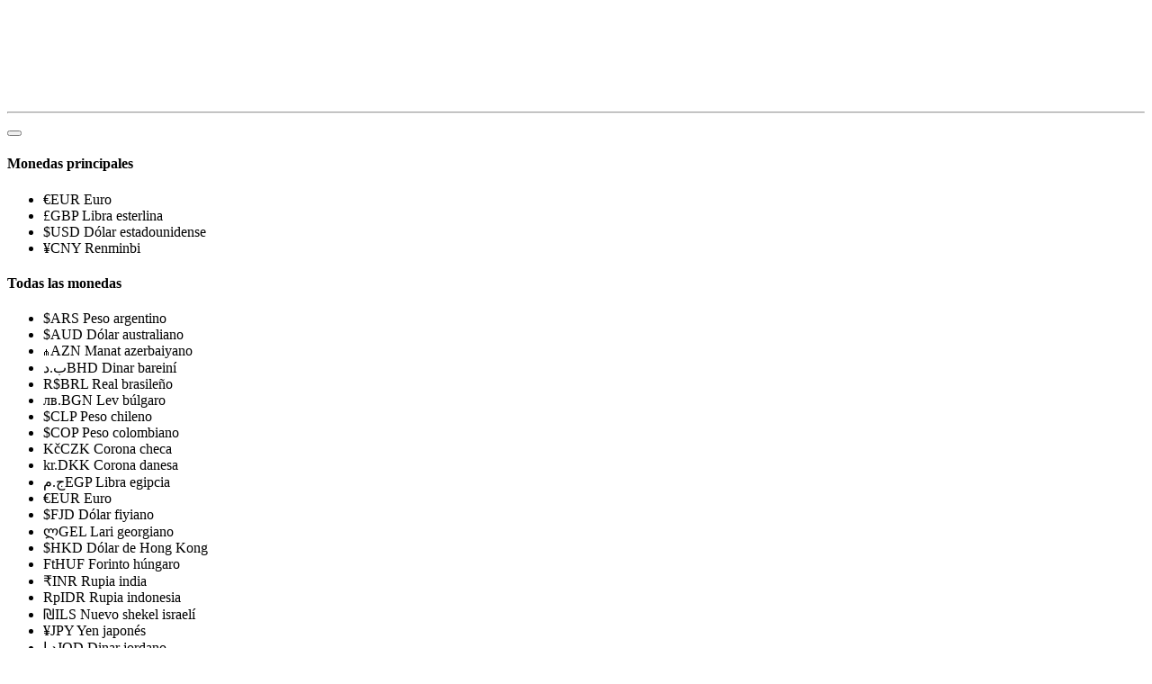

--- FILE ---
content_type: text/html; charset=utf-8
request_url: https://gettransport.com/es/transportation_requests/from-blizhnee-borisovo-to-nizhny-novgorod-20200118
body_size: 31838
content:
<!DOCTYPE html>
<html>
	<head>
		<meta charset="utf-8" />
		<meta name="viewport" content="width=device-width, initial-scale=1" />

		<!-- Favicons -->
		<link
			rel="apple-touch-icon"
			sizes="180x180"
			href="https://gettransport.com/apple-touch-icon.png?v=1670550658"
		>

			<link
				rel="icon"
				type="image/png"
				sizes="32x32"
				href="https://gettransport.com/favicon-32x32.png?v=1670550658"
			>
			<link
				rel="icon"
				type="image/png"
				sizes="16x16"
				href="https://gettransport.com/favicon-16x16.png?v=1670550658"
			>

		<link
			rel="icon"
			type="image/png"
			sizes="16x16"
			href="https://gettransport.com/favicon-16x16.png?v=1670550658"
		>

		<link
			rel="manifest"
			href="https://gettransport.com/site.webmanifest?v=1630079287"
		>

		<meta
			name="msapplication-TileColor"
			content="#1ea9e8"
		>

		<meta name="theme-color" content="#1ea9e8">
		<!-- /Favicons -->

		<link
			rel="canonical"
			href="https://gettransport.com/es/transportation_requests/from-blizhnee-borisovo-to-nizhny-novgorod-20200118"
		>

		<link rel="alternate" hreflang="x-default" href="https://gettransport.com/es/transportation_requests/from-blizhnee-borisovo-to-nizhny-novgorod-20200118">

			<link rel="alternate" hreflang="en-US" href="https://gettransport.com/en/transportation_requests/from-blizhnee-borisovo-to-nizhny-novgorod-20200118">
			<link rel="alternate" hreflang="pt-PT" href="https://gettransport.com/pt/transportation_requests/from-blizhnee-borisovo-to-nizhny-novgorod-20200118">
			<link rel="alternate" hreflang="es-ES" href="https://gettransport.com/es/transportation_requests/from-blizhnee-borisovo-to-nizhny-novgorod-20200118">
			<link rel="alternate" hreflang="de-DE" href="https://gettransport.com/de/transportation_requests/from-blizhnee-borisovo-to-nizhny-novgorod-20200118">
			<link rel="alternate" hreflang="fr-FR" href="https://gettransport.com/fr/transportation_requests/from-blizhnee-borisovo-to-nizhny-novgorod-20200118">
			<link rel="alternate" hreflang="it-IT" href="https://gettransport.com/it/transportation_requests/from-blizhnee-borisovo-to-nizhny-novgorod-20200118">
			<link rel="alternate" hreflang="ru-RU" href="https://gettransport.com/ru/transportation_requests/from-blizhnee-borisovo-to-nizhny-novgorod-20200118">
			<link rel="alternate" hreflang="nl-NL" href="https://gettransport.com/nl/transportation_requests/from-blizhnee-borisovo-to-nizhny-novgorod-20200118">
			<link rel="alternate" hreflang="zh-CN" href="https://gettransport.com/zh/transportation_requests/from-blizhnee-borisovo-to-nizhny-novgorod-20200118">
			<link rel="alternate" hreflang="el-GR" href="https://gettransport.com/el/transportation_requests/from-blizhnee-borisovo-to-nizhny-novgorod-20200118">
			<link rel="alternate" hreflang="hi-IN" href="https://gettransport.com/hi/transportation_requests/from-blizhnee-borisovo-to-nizhny-novgorod-20200118">
			<link rel="alternate" hreflang="tr-TR" href="https://gettransport.com/tr/transportation_requests/from-blizhnee-borisovo-to-nizhny-novgorod-20200118">

			<link
				rel="stylesheet"
				href="https://gettransport.com/styles/main.css?v=1687514450"
				async
			/>
			<link
				rel="stylesheet"
				href="https://gettransport.com/styles/icomoon.css?v=1603836755"
				async
			/>
			<link
				rel="stylesheet"
				href="https://gettransport.com/styles/cccombo.css?v=1686699184"
				async
			/>
			<link
				rel="stylesheet"
				href="https://gettransport.com/styles/flag-icon.min.css?v=1603836755"
				async
			/>
			<link
				rel="stylesheet"
				href="https://gettransport.com/styles/landing/main.css?v=1687514449"
				async
			/>

		<link rel="preconnect" href="https://fonts.gstatic.com">
		<link href="https://fonts.googleapis.com/css2?family=Inter:wght@400;500;600;700;800;900&display=swap" rel="stylesheet">


				<script
					type="text/javascript"
					src="https://gettransport.com/scripts/libs/svgxuse.min.js?v=1603836753"
				></script>
				<script
					type="text/javascript"
					src="https://gettransport.com/scripts/libs/cccombo.js?v=1686699184"
				></script>
				<script
					type="text/javascript"
					src="https://gettransport.com/scripts/app/compiled/app.js?v=1687514451"
				></script>
				<script
					type="text/javascript"
					src="https://gettransport.com/scripts/app/main.js?v=1675415383"
				></script>

		<script type="text/javascript">
			window.locale = 'es-ES';
		</script>

		<script
			type="text/javascript"
			src="https://maps.googleapis.com/maps/api/js?key=AIzaSyCSqV7jsujfiaAG-yk285y39S_SHb0y_Gs&libraries=places%2Cgeometry&callback=google_init&language=es"
			async
		></script>
	</head>
	<body>
		<header>
			<div class="container">
						<a
							href="/es"
							class="logo_container"
						><img
							class="logo"
							src="https://gettransport.com/images/logo_dark.svg"
						/></a>

				<div class="links">
					<hr>
					<div class="custom_currency_switcher">
						<form
	class="currency_switcher cccombo binded_currency_switcher"
		action="/es/currency"
>
	<input type="hidden" name="_csrf" value="ZHD1BYqtIpbGrJRcc7E0gteFZW3hc7b6rXar5d0B4iE" />

	<button type="button" name="currency[id]">
	</button>
	<div class="dropdown">
		<h4>Monedas principales</h4>

		<ul>
				
<li
	data-value="2"
	class=""
>
	<span data-label><span class="symbol">€</span><span>EUR</span>
	</span>

	<span>Euro</span>
</li>

				
<li
	data-value="39"
	class=""
>
	<span data-label><span class="symbol">£</span><span>GBP</span>
	</span>

	<span>Libra esterlina</span>
</li>

				
<li
	data-value="1"
	class="selected"
>
	<span data-label><span class="symbol">$</span><span>USD</span>
	</span>

	<span>Dólar estadounidense</span>
</li>

				
<li
	data-value="12"
	class=""
>
	<span data-label><span class="symbol">¥</span><span>CNY</span>
	</span>

	<span>Renminbi</span>
</li>

		</ul>

		<h4>Todas las monedas</h4>

		<ul data-main="true">
				
<li
	data-value="4"
		data-code="ARS"
			data-rates='{"CNY":35.227799830081196,"EUR":275.58217938051,"GBP":321.54004378918734,"USD":252.93208,"AED":68.86253199019875,"ARS":1.0,"AUD":168.90041014422494,"AZN":148.78357647058823,"BGN":140.902015049925,"BHD":671.0052660807899,"BRL":52.836180568611475,"CHF":281.8341745155843,"CLP":0.3147683155995271,"COP":0.06102763388063843,"CZK":11.645391468496053,"DKK":37.00271816253383,"EGP":8.186457969213242,"FJD":113.17124767891899,"GEL":96.53896183206106,"HKD":32.30191628619776,"HUF":0.7446406217799629,"IDR":0.01681136833429709,"ILS":69.69697921618065,"INR":3.086125786685343,"JOD":356.29254837072045,"JPY":1.759643802546951,"KRW":0.19325410960026695,"KWD":822.6610635954095,"KZT":0.5640109928814429,"MDL":13.944079699961906,"MXN":14.725386863523632,"MYR":54.08576499518871,"NAD":13.806336244541484,"NOK":23.360791635514428,"NZD":155.35643299207163,"OMR":657.1473703496698,"PLN":62.11136636269764,"QAR":69.4677506179621,"RON":55.59924382308977,"RUB":2.9896571808763417,"SAR":67.44067759552351,"SGD":187.31782892919483,"THB":7.179841675190642,"TRY":9.990602362049216,"TWD":8.158177743920671,"UAH":6.848547590773173,"XOF":0.4201222676466449,"ZAR":13.493204773822768}'
	class=""
>
	<span data-label><span class="symbol">$</span><span>ARS</span>
	</span>

	<span>Peso argentino</span>
</li>

				
<li
	data-value="5"
		data-code="AUD"
			data-rates='{"CNY":0.20857142857142857,"EUR":1.63162528229025,"GBP":1.903725654156924,"USD":1.497522,"AED":0.40771086305472365,"ARS":0.005920648737004812,"AUD":1.0,"AZN":0.8808952941176471,"BGN":0.8342313374467716,"BHD":3.972786481144806,"BRL":0.3128244657517077,"CHF":1.668641149390488,"CLP":0.0018636326302034721,"COP":0.00036132318345779397,"CZK":0.06894827228987777,"DKK":0.21908009655475094,"EGP":0.048469142035965355,"FJD":0.6700472046354504,"GEL":0.5715732824427481,"HKD":0.1912482998627119,"HUF":0.004408755556864015,"IDR":9.953420669577875e-05,"ILS":0.4126513319693306,"INR":0.018271866741176555,"JOD":2.109483026515332,"JPY":0.01041823285712795,"KRW":0.00114418969992581,"KWD":4.870687187159196,"KZT":0.0033393109726603445,"MDL":0.08255799786427388,"MXN":0.08718384313542843,"MYR":0.3202228162087031,"NAD":0.0817424672489083,"NOK":0.13831104149224108,"NZD":0.9198108687800816,"OMR":3.890738748286806,"PLN":0.3677395828089489,"QAR":0.41129414995880254,"RON":0.32918359271959907,"RUB":0.01770071001203288,"SAR":0.39929256262868495,"SGD":1.1090430672681209,"THB":0.042509320546111985,"TRY":0.05915084725678398,"TWD":0.048301704755804684,"UAH":0.04054784464362854,"XOF":0.0024873963733297055,"ZAR":0.07988852580228108}'
	class=""
>
	<span data-label><span class="symbol">$</span><span>AUD</span>
	</span>

	<span>Dólar australiano</span>
</li>

				
<li
	data-value="6"
		data-code="AZN"
			data-rates='{"CNY":0.2367720998899706,"EUR":1.8522352125,"GBP":2.1611259214,"USD":1.7,"AED":0.4628369180506398,"ARS":0.006721171944658029,"AUD":1.1352086981025988,"AZN":1.0,"BGN":0.9470266704993393,"BHD":4.5099417691,"BRL":0.35512105450063713,"CHF":1.8942559468,"CLP":0.0021156119718748053,"COP":0.0004101772206874088,"CZK":0.07827067842261562,"DKK":0.24870163119011046,"EGP":0.055022591628798176,"FJD":0.7606434148414953,"GEL":0.648854961832061,"HKD":0.21710673350148463,"HUF":0.0050048576559601965,"IDR":0.00011299209719978997,"ILS":0.46844538133520713,"INR":0.020742382055155214,"JOD":2.3947034802,"JPY":0.011826868558269938,"KRW":0.001298894099635182,"KWD":5.5292464606,"KZT":0.0037908148618334726,"MDL":0.0937205572734595,"MXN":0.0989718570613509,"MYR":0.36351972629102963,"NAD":0.0927947598253275,"NOK":0.15701189734562152,"NZD":1.0441772988484568,"OMR":4.4168004691,"PLN":0.41746117304133973,"QAR":0.46690469651194727,"RON":0.37369207772795215,"RUB":0.02009399996825148,"SAR":0.4532803901837599,"SGD":1.2589953365331563,"THB":0.048256950434377846,"TRY":0.06714855630603941,"TWD":0.05483251537197314,"UAH":0.046030265928759986,"XOF":0.002823713998632741,"ZAR":0.09069014936934337}'
	class=""
>
	<span data-label><span class="symbol">₼</span><span>AZN</span>
	</span>

	<span>Manat azerbaiyano</span>
</li>

				
<li
	data-value="7"
		data-code="BHD"
			data-rates='{"CNY":0.05250003481942645,"EUR":0.410700471868125,"GBP":0.47919153555419,"USD":0.376945,"AED":0.10262591886741083,"ARS":0.00149030126967677,"AUD":0.2517124956868656,"AZN":0.22173235292116844,"BGN":0.20998645194786675,"BHD":1.000000000090235,"BRL":0.07874182699337803,"CHF":0.42001782815678,"CLP":0.0004690996204343227,"COP":9.094956026589135e-05,"CZK":0.017355141692948734,"DKK":0.055145197864091874,"EGP":0.012200288706774899,"FJD":0.16865925412201616,"GEL":0.14387213740458016,"HKD":0.04813958685865713,"HUF":0.0011097388641917155,"IDR":2.5054003575867546e-05,"ILS":0.10386949662788214,"INR":0.004599257178694401,"JOD":0.53098323726117,"JPY":0.002622399393351213,"KRW":0.0002880068449335198,"KWD":1.22601282770051,"KZT":0.0008405462988787167,"MDL":0.020780879683202465,"MXN":0.021945262741171128,"MYR":0.08060408425104244,"NAD":0.020575600436681222,"NOK":0.03481461743820312,"NZD":0.2315278893614303,"OMR":0.979347560485235,"PLN":0.09256464816003988,"QAR":0.10352787695687998,"RON":0.08285962367009585,"RUB":0.004455489892960326,"SAR":0.10050692745753963,"SGD":0.2791599983114651,"THB":0.010700127165580327,"TRY":0.014889007386341194,"TWD":0.012158142651110832,"UAH":0.010206399170892019,"XOF":0.0006261087489497757,"ZAR":0.020108940208251255}'
	class=""
>
	<span data-label><span class="symbol">ب.د</span><span>BHD</span>
	</span>

	<span>Dinar bareiní</span>
</li>

				
<li
	data-value="8"
		data-code="BRL"
			data-rates='{"CNY":0.6667363055195755,"EUR":5.2157854033875,"GBP":6.0856034696082,"USD":4.7871,"AED":1.3033215355295398,"ARS":0.01892642483310144,"AUD":3.196680916874677,"AZN":2.8159411764705884,"BGN":2.6667713966749336,"BHD":12.69973072994734,"BRL":1.0,"CHF":5.3341133193684,"CLP":0.005957438865036401,"COP":0.001155034925383938,"CZK":0.2204056262805313,"DKK":0.700329163923634,"EGP":0.15494038140365868,"FJD":2.141927112463366,"GEL":1.8271374045801527,"HKD":0.6113597905558571,"HUF":0.014093384755792387,"IDR":0.0003181790991206556,"ILS":1.3191146382292764,"INR":0.05840932772719619,"JOD":6.7433441353326,"JPY":0.033303766161937656,"KRW":0.0036576093790373996,"KWD":15.5700327832578,"KZT":0.01067471166181354,"MDL":0.2639115763081047,"MXN":0.2786989276108194,"MYR":1.0236501657222281,"NAD":0.26130458515283844,"NOK":0.4421362669313087,"NZD":2.940341851363204,"OMR":12.4374503091933,"PLN":1.1755461067448219,"QAR":1.3147761603954957,"RON":1.0522949089949882,"RUB":0.05658352191059803,"SAR":1.276410915205104,"SGD":3.5452568091281607,"THB":0.1358887337790648,"TRY":0.18908638464273017,"TWD":0.15440513784539567,"UAH":0.12961852119268644,"XOF":0.00795141251932635,"ZAR":0.2553781259094021}'
	class=""
>
	<span data-label><span class="symbol">R$</span><span>BRL</span>
	</span>

	<span>Real brasileño</span>
</li>

				
<li
	data-value="9"
		data-code="BGN"
			data-rates='{"CNY":0.25001629549158066,"EUR":1.9558427129865,"GBP":2.282011677939864,"USD":1.795092,"AED":0.48872638170432886,"ARS":0.007097130581458865,"AUD":1.1987082660555237,"AZN":1.0559364705882353,"BGN":1.0,"BHD":4.762211993792198,"BRL":0.3749852729209751,"CHF":2.000213938854768,"CLP":0.002233951838715699,"COP":0.0004331210867283541,"CZK":0.08264886392412349,"DKK":0.2626131226684222,"EGP":0.05810036120713093,"FJD":0.8031911228439115,"GEL":0.6851496183206107,"HKD":0.22925091791449825,"HUF":0.005284811729031119,"IDR":0.00011931247632150905,"ILS":0.4946485626304586,"INR":0.021902637698913343,"JOD":2.528654740987752,"JPY":0.01248842184353053,"KRW":0.0013715496512366576,"KWD":5.838532992618456,"KZT":0.0040028596658578655,"MDL":0.09896295446889938,"MXN":0.10450799343292619,"MYR":0.3838537367689511,"NAD":0.0979853711790393,"NOK":0.1657945887234979,"NZD":1.1025848916143963,"OMR":4.663860698633916,"PLN":0.4408124776688968,"QAR":0.49302169733589674,"RON":0.3945950936428383,"RUB":0.02121798740647558,"SAR":0.47863529539749755,"SGD":1.3294190921458686,"THB":0.050956273923028345,"TRY":0.07090460955089466,"TWD":0.057899652755356475,"UAH":0.048605036545052716,"XOF":0.0029816625936668496,"ZAR":0.09576303624218431}'
	class=""
>
	<span data-label><span class="symbol">лв.</span><span>BGN</span>
	</span>

	<span>Lev búlgaro</span>
</li>

				
<li
	data-value="11"
		data-code="CLP"
			data-rates='{"CNY":111.9166005097564,"EUR":875.50800294375,"GBP":1021.5133730241,"USD":803.55,"AED":218.77212088211272,"ARS":3.176939833017623,"AUD":536.5864408002019,"AZN":472.6764705882353,"BGN":447.63722416455533,"BHD":2131.743357784292,"BRL":167.85736667293352,"CHF":895.3702153242,"CLP":1.0,"COP":0.19388112099021607,"CZK":36.996708027348696,"DKK":117.55540926047838,"EGP":26.007884413718102,"FJD":359.5382447034609,"GEL":306.69847328244276,"HKD":102.62124453242234,"HUF":2.365678452615774,"IDR":0.053408705708759545,"ILS":221.4231095128857,"INR":9.804435941423513,"JOD":1131.9199891263,"JPY":5.590282488234005,"KRW":0.6139566786834415,"KWD":2613.5447020089,"KZT":1.7918289895448747,"MDL":44.2995022335814,"MXN":46.78166808332266,"MYR":171.8272212124452,"NAD":43.86189956331878,"NOK":74.21582947769069,"NZD":493.5580402880455,"OMR":2087.71765702665,"PLN":197.324073880805,"QAR":220.69486404833836,"RON":176.63545238723293,"RUB":9.497960984993222,"SAR":214.2549750189178,"SGD":595.0974721595398,"THB":22.809925012673126,"TRY":31.739542599834103,"TWD":25.91803983949942,"UAH":21.75742363944417,"XOF":1.334703166824317,"ZAR":42.8670997210211}'
	class=""
>
	<span data-label><span class="symbol">$</span><span>CLP</span>
	</span>

	<span>Peso chileno</span>
</li>

				
<li
	data-value="13"
		data-code="COP"
			data-rates='{"CNY":577.2434156464575,"EUR":4515.69497056875,"GBP":5268.7614338461,"USD":4144.55,"AED":1128.382793356929,"ARS":16.38601951954849,"AUD":2767.605417483015,"AZN":2437.970588235294,"BGN":2308.823168951786,"BHD":10995.105386727506,"BRL":865.7746861356562,"CHF":4618.1402848882,"CLP":5.15779976354925,"COP":1.0,"CZK":190.82161191555974,"DKK":606.3272620876307,"EGP":134.14346007949146,"FJD":1854.4262735184232,"GEL":1581.8893129770993,"HKD":529.2998307844578,"HUF":12.201695763535197,"IDR":0.2754714096761115,"ILS":1142.0560618899015,"INR":50.569317380407966,"JOD":5838.2166522723,"JPY":28.833557695986865,"KRW":3.1666656121429373,"KWD":13480.1402460469,"KZT":9.241895138595247,"MDL":228.4879621457156,"MXN":241.29047657860113,"MYR":886.2504009408746,"NAD":226.23089519650654,"NOK":382.7903877316445,"NZD":2545.6735434955126,"OMR":10768.02963776965,"PLN":1017.7580616049909,"QAR":1138.2999176050535,"RON":911.0502945572848,"RUB":48.98858092259804,"SAR":1105.0842594918247,"SGD":3069.3936011932315,"THB":117.64902583694158,"TRY":163.70620531658568,"TWD":133.68005975583017,"UAH":112.220434502966,"XOF":6.8841316782548985,"ZAR":221.09991680512474}'
	class=""
>
	<span data-label><span class="symbol">$</span><span>COP</span>
	</span>

	<span>Peso colombiano</span>
</li>

				
<li
	data-value="14"
		data-code="CZK"
			data-rates='{"CNY":3.0250421315060096,"EUR":23.6644839399375,"GBP":27.610926146969,"USD":21.7195,"AED":5.913286142118159,"ARS":0.08587087885411768,"AUD":14.503626657905526,"AZN":12.776176470588235,"BGN":12.099379864653176,"BHD":57.61981190889917,"BRL":4.5370892607215225,"CHF":24.201348256778,"CLP":0.02702943189596167,"COP":0.0052404965557177495,"CZK":1.0,"DKK":3.177455928608002,"EGP":0.7029783405186365,"FJD":9.718114499205798,"GEL":8.289885496183206,"HKD":2.7737939401679386,"HUF":0.06394294462272206,"IDR":0.0014436069736063755,"ILS":5.9849408587706066,"INR":0.2650083335570257,"JOD":30.595154257767,"JPY":0.15110215979490818,"KRW":0.0165949002335449,"KWD":70.642628530001,"KZT":0.048432119642113004,"MDL":1.1973903786475903,"MXN":1.2644819114376535,"MYR":4.644392173634128,"NAD":1.1855622270742359,"NOK":2.006011708469545,"NZD":13.340593436670032,"OMR":56.4298222285985,"PLN":5.333557616394928,"QAR":5.9652567975830815,"RON":4.774355930713092,"RUB":0.2567244895943753,"SAR":5.791190255644807,"SGD":16.08514659519523,"THB":0.6165393146820409,"TRY":0.8579018051111901,"TWD":0.7005498927185709,"UAH":0.5880908004939427,"XOF":0.036076268349002245,"ZAR":1.1586733524867372}'
	class=""
>
	<span data-label><span class="symbol">Kč</span><span>CZK</span>
	</span>

	<span>Corona checa</span>
</li>

				
<li
	data-value="15"
		data-code="DKK"
			data-rates='{"CNY":0.9520327581164083,"EUR":7.4476198794375,"GBP":8.689633079841,"USD":6.8355,"AED":1.861012796079499,"ARS":0.027025041663358795,"AUD":4.564540621106067,"AZN":4.020882352941176,"BGN":3.8078828271754315,"BHD":18.133945270530184,"BRL":1.4278999811994735,"CHF":7.616580308442,"CLP":0.00850662684338249,"COP":0.0016492743482404604,"CZK":0.3147171896222289,"DKK":1.0,"EGP":0.2212393676933235,"FJD":3.058457683617083,"GEL":2.608969465648855,"HKD":0.8729606334408224,"HUF":0.020123943827832898,"IDR":0.0004543279296524496,"ILS":1.8835637671275343,"INR":0.08340267796353733,"JOD":9.628820964063,"JPY":0.04755444707650245,"KRW":0.0052227003635625215,"KWD":22.232449518489,"KZT":0.015242420581213355,"MDL":0.3768393348486661,"MXN":0.3979541934958024,"MYR":1.4616700523896076,"NAD":0.3731168122270742,"NOK":0.6313263672388211,"NZD":4.198514074281545,"OMR":17.7594350626665,"PLN":1.6785622637200457,"QAR":1.8773688547102445,"RON":1.5025718807702453,"RUB":0.08079560987234294,"SAR":1.822587121824171,"SGD":5.062272131101406,"THB":0.1940355204083469,"TRY":0.26999644507643084,"TWD":0.2204750934265426,"UAH":0.18508228397414053,"XOF":0.011353821786855353,"ZAR":0.36465442118479213}'
	class=""
>
	<span data-label><span class="symbol">kr.</span><span>DKK</span>
	</span>

	<span>Corona danesa</span>
</li>

				
<li
	data-value="16"
		data-code="EGP"
			data-rates='{"CNY":4.303179710023817,"EUR":33.66317648205,"GBP":39.2770652458488,"USD":30.8964,"AED":8.411761502858699,"ARS":0.12215295110054841,"AUD":20.63168354121008,"AZN":18.17435294117647,"BGN":17.21159695436223,"BHD":81.96527344838107,"BRL":6.4540953813373445,"CHF":34.4268761380656,"CLP":0.038449878663431025,"COP":0.007454705577203798,"CZK":1.4225189345979419,"DKK":4.51999122229537,"EGP":1.0,"FJD":13.824201883711044,"GEL":11.792519083969466,"HKD":3.9457744005619233,"HUF":0.09096004945976978,"IDR":0.0020535582540727004,"ILS":8.513691694050054,"INR":0.3769793723111162,"JOD":43.5221862386184,"JPY":0.21494568336690076,"KRW":0.023606559799981434,"KWD":100.4904766736952,"KZT":0.06889560723361865,"MDL":1.7033104857315964,"MXN":1.7987494614766601,"MYR":6.60673580669304,"NAD":1.6864847161572052,"NOK":2.8535896383230943,"NZD":18.977246762436152,"OMR":80.2724905961772,"PLN":7.587086698090852,"QAR":8.485690744301015,"RON":6.791611711949353,"RUB":0.3651954474229912,"SAR":8.238077792513835,"SGD":22.881425597448832,"THB":0.8770388490592421,"TRY":1.2203815617964213,"TWD":0.996545487022724,"UAH":0.8365702989654942,"XOF":0.051319174816092133,"ZAR":1.6482347829264592}'
	class=""
>
	<span data-label><span class="symbol">ج.م</span><span>EGP</span>
	</span>

	<span>Libra egipcia</span>
</li>

				
<li
	data-value="2"
		data-code="EUR"
			data-rates='{"CNY":0.12783047117647878,"EUR":1.00000000022625,"GBP":1.16676645995302,"USD":0.91781,"AED":0.24988020691532806,"ARS":0.0036286816594887665,"AUD":0.6128858205704795,"AZN":0.5398882351719679,"BGN":0.511288557796673,"BHD":2.434864502,"BRL":0.19172567938675722,"CHF":1.02268650031324,"CLP":0.001142194013804176,"COP":0.00022144985578466793,"CZK":0.04225741843929858,"DKK":0.1342710847476184,"EGP":0.029706049889059744,"FJD":0.4106624309268664,"GEL":0.35030916030534354,"HKD":0.11721337122058682,"HUF":0.002702063767774605,"IDR":6.100310395937602e-05,"ILS":0.252908150260745,"INR":0.011198568043554121,"JOD":1.29287223597786,"JPY":0.006385187194979842,"KRW":0.0007012576432859802,"KWD":2.98517511411958,"KZT":0.002046616346081988,"MDL":0.05059862627714933,"MXN":0.0534337412526344,"MYR":0.19626002352186464,"NAD":0.050098799126637554,"NOK":0.08476887617810876,"NZD":0.5637390392094718,"OMR":2.38457861090863,"PLN":0.22538237601710118,"QAR":0.25207635265037076,"RON":0.20175195638793633,"RUB":0.010848514182859348,"SAR":0.2447207499497392,"SGD":0.6797167704844096,"THB":0.026053359810691956,"TRY":0.036252715566615315,"TWD":0.029603429960912156,"UAH":0.024851199042397177,"XOF":0.001524489967697127,"ZAR":0.048962544701574726}'
	class=""
>
	<span data-label><span class="symbol">€</span><span>EUR</span>
	</span>

	<span>Euro</span>
</li>

				
<li
	data-value="18"
		data-code="FJD"
			data-rates='{"CNY":0.31127870861711165,"EUR":2.435090051317811,"GBP":2.8411813988429,"USD":2.23495,"AED":0.6084808058807514,"ARS":0.008836166610419683,"AUD":1.4924321646025902,"AZN":1.3146764705882352,"BGN":1.245033680724999,"BHD":5.929114327023837,"BRL":0.46686929456246995,"CHF":2.4903337225298,"CLP":0.0027813452803185862,"COP":0.0005392503408090143,"CZK":0.10290061925919106,"DKK":0.3269621827225514,"EGP":0.07233690656516617,"FJD":1.0,"GEL":0.8530343511450381,"HKD":0.2854251141406724,"HUF":0.0065797685989342596,"IDR":0.0001485480515509827,"ILS":0.6158541205971301,"INR":0.027269521631864205,"JOD":3.1482603194547,"JPY":0.015548505814297293,"KRW":0.0017076255105762646,"KWD":7.2691702218341,"KZT":0.004983695103208658,"MDL":0.1232122114578343,"MXN":0.13011597172898012,"MYR":0.47791083074949214,"NAD":0.12199508733624455,"NOK":0.206419847042704,"NZD":1.372755325918446,"OMR":5.80666365200885,"PLN":0.548826381581613,"QAR":0.6138286185113979,"RON":0.49128418183416867,"RUB":0.02641710895826097,"SAR":0.5959170635536436,"SGD":1.6551715455204576,"THB":0.06344227727841927,"TRY":0.0882786270095193,"TWD":0.07208701778270081,"UAH":0.06051490755146008,"XOF":0.003712270353673085,"ZAR":0.11922820549000822}'
	class=""
>
	<span data-label><span class="symbol">$</span><span>FJD</span>
	</span>

	<span>Dólar fiyiano</span>
</li>

				
<li
	data-value="19"
		data-code="GEL"
			data-rates='{"CNY":0.36490758924219,"EUR":2.854621326854142,"GBP":3.33067642004,"USD":2.62,"AED":0.7133133678192214,"ARS":0.010358512055884726,"AUD":1.7495569347228288,"AZN":1.5411764705882354,"BGN":1.4595352215930995,"BHD":6.950616137632811,"BRL":0.5473042134068643,"CHF":2.91938269448,"CLP":0.0032605313919482296,"COP":0.0006321554812947123,"CZK":0.12062892792191349,"DKK":0.3832931021871114,"EGP":0.08479952356908896,"FJD":1.1722857334615986,"GEL":1.0,"HKD":0.33459978927875866,"HUF":0.007713368858009244,"IDR":0.0001741407615667351,"ILS":0.7219569994695545,"INR":0.03196767116735686,"JOD":3.69066065772,"JPY":0.018227291542745435,"KRW":0.0020018250241436333,"KWD":8.52154454516,"KZT":0.0058423146694139404,"MDL":0.14443991768027287,"MXN":0.1525330973533761,"MYR":0.5602480487544104,"NAD":0.14301310043668122,"NOK":0.24198304179148727,"NZD":1.6092614841076216,"OMR":6.80706895826,"PLN":0.6433813372754765,"QAR":0.719582532271354,"RON":0.5759254374395498,"RUB":0.03096839995106993,"SAR":0.6985850719302652,"SGD":1.9403339892452174,"THB":0.07437247655180586,"TRY":0.10348777501283722,"TWD":0.08450658251445273,"UAH":0.07094076278432422,"XOF":0.004351841574363401,"ZAR":0.1397695243221645}'
	class=""
>
	<span data-label><span class="symbol">ლ</span><span>GEL</span>
	</span>

	<span>Lari georgiano</span>
</li>

				
<li
	data-value="20"
		data-code="HKD"
			data-rates='{"CNY":1.0905792559784955,"EUR":8.531449864351009,"GBP":9.9542095564955,"USD":7.83025,"AED":2.1318404573917777,"ARS":0.030957915658622662,"AUD":5.228804651951691,"AZN":4.606029411764706,"BGN":4.36203269804556,"BHD":20.772924431946304,"BRL":1.6356980217668318,"CHF":8.724998604371,"CLP":0.00974457096633688,"COP":0.0018892883425221073,"CZK":0.3605170468933447,"DKK":1.1455270280155072,"EGP":0.2534356753537629,"FJD":3.5035459406250697,"GEL":2.988645038167939,"HKD":1.0,"HUF":0.02305252156504843,"IDR":0.0005204449229992091,"ILS":2.1576732042352975,"INR":0.09554002181610537,"JOD":11.0300746622565,"JPY":0.05447490442846658,"KRW":0.005982744425687285,"KWD":25.4678718224195,"KZT":0.017460604748159733,"MDL":0.4316796432885331,"MXN":0.4558672845615547,"MYR":1.674382551053138,"NAD":0.42741539301310044,"NOK":0.7232014171709135,"NZD":4.809511349593016,"OMR":20.34391286657075,"PLN":1.922838441298206,"QAR":2.150576764625103,"RON":1.7212367009584102,"RUB":0.09255355485376539,"SAR":2.0878228089625797,"SGD":5.798969549346322,"THB":0.22227293302281595,"TRY":0.309288225303156,"TWD":0.25256017852434864,"UAH":0.21201675869921935,"XOF":0.01300610972811413,"ZAR":0.41772149535252995}'
	class=""
>
	<span data-label><span class="symbol">$</span><span>HKD</span>
	</span>

	<span>Dólar de Hong Kong</span>
</li>

				
<li
	data-value="21"
		data-code="HUF"
			data-rates='{"CNY":47.308458335074306,"EUR":370.0874908750177,"GBP":431.80567160114,"USD":339.67,"AED":92.47753879662402,"ARS":1.3429296908482309,"AUD":226.82137557912338,"AZN":199.80588235294118,"BGN":189.22149951088858,"BHD":901.1128944540981,"BRL":70.95527563660671,"CHF":378.48348085268,"CLP":0.4227117167568913,"COP":0.08195582150052479,"CZK":15.638941964594029,"DKK":49.69204886255577,"EGP":10.993837469737574,"FJD":151.98102865835924,"GEL":129.64503816793894,"HKD":43.37920245202899,"HUF":1.0,"IDR":0.022576485679913327,"ILS":93.59814275184105,"INR":4.144449948632101,"JOD":478.47584183502,"JPY":2.3630779077573822,"KRW":0.25952668166063664,"KWD":1104.77596780706,"KZT":0.7574271083052798,"MDL":18.725918640632933,"MXN":19.77515922825239,"MYR":72.63337966427883,"NAD":18.54093886462882,"NOK":31.37190068905133,"NZD":208.63276652932663,"OMR":882.50271490541,"PLN":83.41119802761874,"QAR":93.29030486130183,"RON":74.66587531873736,"RUB":4.014899393656459,"SAR":90.56808831395159,"SGD":251.55467409424543,"THB":9.642022561203014,"TRY":13.41667654145436,"TWD":10.955859115528304,"UAH":9.197117898836414,"XOF":0.5641946670091665,"ZAR":18.120425315461684}'
	class=""
>
	<span data-label><span class="symbol">Ft</span><span>HUF</span>
	</span>

	<span>Forinto húngaro</span>
</li>

				
<li
	data-value="22"
		data-code="INR"
			data-rates='{"CNY":11.414894357860137,"EUR":89.29713121452153,"GBP":104.1888976711276,"USD":81.9578,"AED":22.31358562482984,"ARS":0.3240308623564081,"AUD":54.72894555138422,"AZN":48.210470588235296,"BGN":45.656601444382794,"BHD":217.42641499422993,"BRL":17.12055315326607,"CHF":91.3229706097912,"CLP":0.10199464874618878,"COP":0.019774836833914417,"CZK":3.7734662400147334,"DKK":11.990022675736961,"EGP":2.652665035408656,"FJD":36.67097697935077,"GEL":31.281603053435113,"HKD":10.466817789981162,"HUF":0.2412865428209733,"IDR":0.005447402178753498,"ILS":22.58397227905567,"INR":1.0,"JOD":115.4497816997268,"JPY":0.5701788987793976,"KRW":0.0626202957876943,"KWD":266.5675738638604,"KZT":0.18275696840186786,"MDL":4.5183121699451405,"MXN":4.771479803919285,"MYR":17.52545707259703,"NAD":4.47367903930131,"NOK":7.569617458984105,"NZD":50.340278955036496,"OMR":212.9360291096494,"PLN":20.125999604639713,"QAR":22.50969513869816,"RON":18.015870922359976,"RUB":0.9687411944693889,"SAR":21.852860919177974,"SGD":60.69675764265713,"THB":2.3264902895945014,"TRY":3.2372634988347753,"TWD":2.6435013696194707,"UAH":2.2191407817271327,"XOF":0.13613258068067205,"ZAR":4.372214778813394}'
	class=""
>
	<span data-label><span class="symbol">₹</span><span>INR</span>
	</span>

	<span>Rupia india</span>
</li>

				
<li
	data-value="23"
		data-code="IDR"
			data-rates='{"CNY":2095.4748673379854,"EUR":16392.608491953673,"GBP":19126.3457795526,"USD":15045.3,"AED":4096.188401851347,"ARS":59.483557799390255,"AUD":10046.797309154723,"AZN":8850.176470588236,"BGN":8381.353156272771,"BHD":39913.78052501028,"BRL":3142.884000752021,"CHF":16764.4994096412,"CLP":18.723539294381183,"COP":3.630140787298983,"CZK":692.709316512811,"DKK":2201.0533245556285,"EGP":486.95964578397485,"FJD":6731.828452538088,"GEL":5742.480916030534,"HKD":1921.4329044411097,"HUF":44.29387346542232,"IDR":1.0,"ILS":4145.824291648583,"INR":183.57374160848633,"JOD":21193.5483945018,"JPY":104.66987383514041,"KRW":11.495441998377178,"KWD":48934.8069256854,"KZT":33.54938049455479,"MDL":829.4434707919884,"MXN":875.9184006147899,"MYR":3217.213728215546,"NAD":821.25,"NOK":1389.5829994906348,"NZD":9241.153361390992,"OMR":39089.4635869119,"PLN":3694.6050510346286,"QAR":4132.188959077176,"RON":3307.2408335531522,"RUB":177.83544571902,"SAR":4011.611443783366,"SGD":11142.330903966058,"THB":427.0825272766735,"TRY":594.2765730536794,"TWD":485.2774373682044,"UAH":407.37597645763094,"XOF":24.990367190370105,"ZAR":802.6238260626951}'
	class=""
>
	<span data-label><span class="symbol">Rp</span><span>IDR</span>
	</span>

	<span>Rupia indonesia</span>
</li>

				
<li
	data-value="33"
		data-code="ILS"
			data-rates='{"CNY":0.5054422763548239,"EUR":3.9540046414835315,"GBP":4.61339999818155,"USD":3.629025,"AED":0.9880274979580724,"ARS":0.014347824127330941,"AUD":2.423353379783402,"AZN":2.134720588235294,"BGN":2.0216373311228617,"BHD":9.62746554537134,"BRL":0.758084226358338,"CHF":4.0437071690211,"CLP":0.004516240433078215,"COP":0.0008756137578265433,"CZK":0.16708602868390157,"DKK":0.5309084924292298,"EGP":0.11745785916805841,"FJD":1.6237611579677398,"GEL":1.3851240458015268,"HKD":0.4634622138501325,"HUF":0.010683972679365267,"IDR":0.00024120655620027518,"ILS":1.0,"INR":0.04427919002218215,"JOD":5.11202282190165,"JPY":0.025247059805691505,"KRW":0.0027727759764285685,"KWD":11.80339625686995,"KZT":0.008092330531744246,"MDL":0.20006720315253904,"MXN":0.21127726092474647,"MYR":0.7760130439431199,"NAD":0.198090884279476,"NOK":0.33517652986158475,"NZD":2.229026777619718,"OMR":9.428634895515074,"PLN":0.8911629608802046,"QAR":0.9967110683878055,"RON":0.7977281719862833,"RUB":0.04289507543222578,"SAR":0.9676269811685995,"SGD":2.687603265389552,"THB":0.1030151056177165,"TRY":0.14334340561677925,"TWD":0.1170520994692793,"UAH":0.09826175636006954,"XOF":0.0060278404081695195,"ZAR":0.19359812900887136}'
	class=""
>
	<span data-label><span class="symbol">₪</span><span>ILS</span>
	</span>

	<span>Nuevo shekel israelí</span>
</li>

				
<li
	data-value="24"
		data-code="JPY"
			data-rates='{"CNY":20.019847073079013,"EUR":156.61247970712893,"GBP":182.730188532351,"USD":143.7405,"AED":39.13435883473999,"ARS":0.5682968328888925,"AUD":95.985568158598,"AZN":84.55323529411764,"BGN":80.07416890053545,"BHD":381.33016753107216,"BRL":30.026634079087547,"CHF":160.165468777062,"CLP":0.17888183684898265,"COP":0.034681811053069694,"CZK":6.6180390892976355,"DKK":21.028527540048277,"EGP":4.65233813648192,"FJD":64.3148616300141,"GEL":54.862786259541984,"HKD":18.357076721688323,"HUF":0.4231769069979686,"IDR":0.009553847380909654,"ILS":39.608572550478435,"INR":1.7538355104700223,"JOD":202.479926820993,"JPY":1.0,"KRW":0.10982569842859463,"KWD":467.515676982279,"KZT":0.32052566096904367,"MDL":7.9243763310386495,"MXN":8.368390717604182,"MYR":30.73676895113867,"NAD":7.846097161572052,"NOK":13.275863900240182,"NZD":88.28856883830976,"OMR":373.4547693109815,"PLN":35.297692790322756,"QAR":39.47830266410327,"RON":31.59687417567924,"RUB":1.6990127073155599,"SAR":38.3263234854169,"SGD":106.4521289240848,"THB":4.0802812846545224,"TRY":5.677627681004858,"TWD":4.636266574014768,"UAH":3.89200790572525,"XOF":0.23875415412968795,"ZAR":7.668145538484765}'
	class=""
>
	<span data-label><span class="symbol">¥</span><span>JPY</span>
	</span>

	<span>Yen japonés</span>
</li>

				
<li
	data-value="25"
		data-code="JOD"
			data-rates='{"CNY":0.09887324335993537,"EUR":0.7734716332922511,"GBP":0.9024607597658,"USD":0.7099,"AED":0.19327525183773483,"ARS":0.002806682330497424,"AUD":0.474049796765564,"AZN":0.4175882351482123,"BGN":0.39546719597210667,"BHD":1.883298624,"BRL":0.14829437441289317,"CHF":0.7910189980196,"CLP":0.0008834546695936294,"COP":0.00017128518168485382,"CZK":0.03268491446635332,"DKK":0.10385487524715982,"EGP":0.02297678693155063,"FJD":0.3176357411807696,"GEL":0.27095419837861107,"HKD":0.09066121768167823,"HUF":0.002089969675720437,"IDR":4.7184170455355554e-05,"ILS":0.19561728005510046,"INR":0.008661774715182214,"JOD":1.0000000003494,"JPY":0.004938761168577826,"KRW":0.0005424028949005975,"KWD":2.3089482719882,"KZT":0.0015829996884797542,"MDL":0.03913660212260523,"MXN":0.04132948313403118,"MYR":0.1518015609964717,"NAD":0.03875,"NOK":0.06556632113273925,"NZD":0.43603615556030556,"OMR":1.8444039135377,"PLN":0.17432687455414533,"QAR":0.19497390826695962,"RON":0.1560494152818078,"RUB":0.008391017986742192,"SAR":0.18928455823026538,"SGD":0.5257416408264045,"THB":0.020151534772567547,"TRY":0.028040447130386698,"TWD":0.022897413330919842,"UAH":0.01922169751930983,"XOF":0.0011791497456643428,"ZAR":0.037871139433704036}'
	class=""
>
	<span data-label><span class="symbol">د.ا</span><span>JOD</span>
	</span>

	<span>Dinar jordano</span>
</li>

				
<li
	data-value="26"
		data-code="KZT"
			data-rates='{"CNY":62.4594206047438,"EUR":488.6113618287009,"GBP":570.0953489336976,"USD":448.452394,"AED":122.09430819493602,"ARS":1.7730150876867814,"AUD":299.4629755021963,"AZN":263.79552588235293,"BGN":249.821398568987,"BHD":1189.7024605711708,"BRL":93.6793453238913,"CHF":499.69624364188036,"CLP":0.558088972683716,"COP":0.10820291563619694,"CZK":20.647454775662425,"DKK":65.60637758759418,"EGP":14.514713494128765,"FJD":200.654329627061,"GEL":171.1650358778626,"HKD":57.27178493662399,"HUF":1.3202590573203403,"IDR":0.029806809701368533,"ILS":123.57379571648032,"INR":5.47174758229235,"JOD":631.7120636709395,"JPY":3.1198750108702837,"KRW":0.34264245207874816,"KWD":1458.5904778071158,"KZT":1.0,"MDL":24.723063691939426,"MXN":26.10833308105213,"MYR":95.89487736555115,"NAD":24.47884246724891,"NOK":41.419036030074246,"NZD":275.44929966414344,"OMR":1165.1322024636577,"PLN":110.12438967790415,"QAR":123.16736995330953,"RON":98.57829816231425,"RUB":5.300707288704882,"SAR":119.57333890068307,"SGD":332.1173368841939,"THB":12.729967617315344,"TRY":17.713488722992455,"TWD":14.464572228001856,"UAH":12.142578207181794,"XOF":0.7448831192106856,"ZAR":23.923655645235073}'
	class=""
>
	<span data-label><span class="symbol">₸</span><span>KZT</span>
	</span>

	<span>Tenge kazajo</span>
</li>

				
<li
	data-value="28"
		data-code="KWD"
			data-rates='{"CNY":0.04282176631986518,"EUR":0.33498872319754375,"GBP":0.390853606641152,"USD":0.307456,"AED":0.083707051456575,"ARS":0.0012155674362775081,"AUD":0.20530983854523513,"AZN":0.18085647061055155,"BGN":0.17127590120057223,"BHD":0.8156521509449326,"BRL":0.06422594055648255,"CHF":0.342588444929024,"CLP":0.00038262211441470676,"COP":7.418320445837005e-05,"CZK":0.014155758651807713,"DKK":0.044979299252130435,"EGP":0.009951191725830116,"FJD":0.13756728340139046,"GEL":0.1173496183350907,"HKD":0.0392651575668641,"HUF":0.0009051608915651592,"IDR":2.0435351906438397e-05,"ILS":0.08472137834209949,"INR":0.0037513940105510105,"JOD":0.4330976194364525,"JPY":0.002138965705823603,"KRW":0.00023491340252790264,"KWD":0.999999999876608,"KZT":0.0006855933966492274,"MDL":0.01694996921004045,"MXN":0.01789970075567924,"MYR":0.06574489468619694,"NAD":0.016782532751091702,"NOK":0.028396617594291417,"NZD":0.1888462209380889,"OMR":0.798806944133888,"PLN":0.07550055436388126,"QAR":0.08444273551222192,"RON":0.06758463026466192,"RUB":0.003634129914258075,"SAR":0.08197869155549299,"SGD":0.2276974530524342,"THB":0.008727581736912985,"TRY":0.01214425089860568,"TWD":0.00991681520365022,"UAH":0.00832487143611343,"XOF":0.0005106869477433106,"ZAR":0.016401900332059315}'
	class=""
>
	<span data-label><span class="symbol">د.ك</span><span>KWD</span>
	</span>

	<span>Dinar kuwaití</span>
</li>

				
<li
	data-value="29"
		data-code="MYR"
			data-rates='{"CNY":0.6513321912561456,"EUR":5.095281158409692,"GBP":5.945003159663,"USD":4.6765,"AED":1.2732099101551866,"ARS":0.0184891532936431,"AUD":3.1228255745157667,"AZN":2.7508823529411766,"BGN":2.605158955641271,"BHD":12.406319224290016,"BRL":0.9768962419836644,"CHF":5.210875256006,"CLP":0.0058197996391014875,"COP":0.0011283492779674512,"CZK":0.21531342802550704,"DKK":0.6841489283885597,"EGP":0.1513606763247498,"FJD":2.092440546768384,"GEL":1.7849236641221373,"HKD":0.5972350818939369,"HUF":0.013767774604763448,"IDR":0.00031082796620871634,"ILS":1.2886381328318213,"INR":0.05705985275349021,"JOD":6.587547541907311,"JPY":0.03253432400749963,"KRW":0.00357310485702584,"KWD":15.21030651540383,"KZT":0.010428085706684844,"MDL":0.25781422711137253,"MXN":0.27225993502788676,"MYR":1.0,"NAD":0.2552674672489083,"NOK":0.43192125760988176,"NZD":2.8724089047440047,"OMR":12.1500984669095,"PLN":1.1483865739575443,"QAR":1.2843998901400715,"RON":1.027982942055746,"RUB":0.05527622991266356,"SAR":1.246921026290796,"SGD":3.4633480537042973,"THB":0.13274919335668706,"TRY":0.18471777856776078,"TWD":0.1508377989041367,"UAH":0.12662384624461534,"XOF":0.007767705008591773,"ZAR":0.24947793148572603}'
	class=""
>
	<span data-label><span class="symbol">RM</span><span>MYR</span>
	</span>

	<span>Ringgit malayo</span>
</li>

				
<li
	data-value="30"
		data-code="MXN"
			data-rates='{"CNY":2.3923174417470996,"EUR":18.714766672840785,"GBP":21.8357620597172,"USD":17.1766,"AED":4.676449768581541,"ARS":0.06790993060271358,"AUD":11.470015131664177,"AZN":10.103882352941177,"BGN":9.568646063822912,"BHD":45.56792104948998,"BRL":3.5881013557268493,"CHF":19.1393392328264,"CLP":0.021375894468296932,"COP":0.0041443823816819676,"CZK":0.7908377264669997,"DKK":2.512852022529442,"EGP":0.5559417925713028,"FJD":7.6854515760979,"GEL":6.555954198473282,"HKD":2.1936208933303534,"HUF":0.05056849294903877,"IDR":0.0011416588569187719,"ILS":4.7331170217895995,"INR":0.2095785880050465,"JOD":24.195802225665588,"JPY":0.11949728851645848,"KRW":0.013123873171643333,"KWD":55.86685574521232,"KZT":0.03830194738574637,"MDL":0.9469414847431202,"MXN":1.0,"MYR":3.672960547417941,"NAD":0.9375873362445415,"NOK":1.5864297387922368,"NZD":10.550244583176706,"OMR":44.6268323162018,"PLN":4.217978579330515,"QAR":4.71755012359242,"RON":3.775740789589378,"RUB":0.2030274116792167,"SAR":4.579891735311982,"SGD":12.720740763232596,"THB":0.48758254990066735,"TRY":0.6784611130860686,"TWD":0.5540212844342552,"UAH":0.4650843916187875,"XOF":0.02853047404053832,"ZAR":0.9163225997985078}'
	class=""
>
	<span data-label><span class="symbol">$</span><span>MXN</span>
	</span>

	<span>Peso mexicano</span>
</li>

				
<li
	data-value="31"
		data-code="MDL"
			data-rates='{"CNY":2.526362484157161,"EUR":19.763382399407284,"GBP":23.05925171885426,"USD":18.13903,"AED":4.938478083310645,"ARS":0.07171502325841783,"AUD":12.112696841849402,"AZN":10.670017647058824,"BGN":10.104791286463312,"BHD":48.12115825916248,"BRL":3.7891479183639363,"CHF":20.21174438040212,"CLP":0.02257361707423309,"COP":0.004376598183156193,"CZK":0.8351495200165749,"DKK":2.653650793650794,"EGP":0.5870920236661876,"FJD":8.116078659477841,"GEL":6.923293893129771,"HKD":2.316532677756138,"HUF":0.05340191951011276,"IDR":0.0012056276710999448,"ILS":4.9983204855298595,"INR":0.2213215825705424,"JOD":25.551528384279475,"JPY":0.12619289622618537,"KRW":0.013859222964767973,"KWD":58.99715731681932,"KZT":0.04044806147249601,"MDL":1.0,"MXN":1.0560314614067976,"MYR":3.8787618945792794,"NAD":0.9901217248908297,"NOK":1.67531971547597,"NZD":11.141390205371248,"OMR":47.12733894883469,"PLN":4.454318083312972,"QAR":4.981881351277122,"RON":3.987301063923327,"RUB":0.21440333426124272,"SAR":4.836509762326427,"SGD":13.43350245837354,"THB":0.5149025127280545,"TRY":0.7164762807599636,"TWD":0.5850639066515776,"UAH":0.4911437497586796,"XOF":0.030129078195658382,"ZAR":0.9676654941852944}'
	class=""
>
	<span data-label><span class="symbol">L</span><span>MDL</span>
	</span>

	<span>Leu moldavo</span>
</li>

				
<li
	data-value="32"
		data-code="NAD"
			data-rates='{"CNY":2.5515675705789773,"EUR":19.960558285483923,"GBP":23.28930992944,"USD":18.32,"AED":4.987748434522189,"ARS":0.07243051178007946,"AUD":12.233543146611536,"AZN":10.776470588235295,"BGN":10.205605060910527,"BHD":48.60125482497447,"BRL":3.826951599089219,"CHF":20.41339349728,"CLP":0.022798830191027315,"COP":0.004420262754701958,"CZK":0.8434816639425401,"DKK":2.6801258137663666,"EGP":0.592949340376225,"FJD":8.197051388174232,"GEL":6.99236641221374,"HKD":2.339644328086587,"HUF":0.053934701327759293,"IDR":0.0012176560121765602,"ILS":5.048187874153526,"INR":0.22352967014731973,"JOD":25.806451612903224,"JPY":0.12745190116912075,"KRW":0.013997494061950902,"KWD":59.5857618651124,"KZT":0.040851604863993654,"MDL":1.0099768289704576,"MXN":1.0665673066846757,"MYR":3.917459638618625,"NAD":1.0,"NOK":1.6920340937481095,"NZD":11.252545949943368,"OMR":47.59752034936,"PLN":4.498758053010202,"QAR":5.031584729469926,"RON":4.027081684691814,"RUB":0.216542399657863,"SAR":4.884762793039107,"SGD":13.567526214874956,"THB":0.5200396070340012,"TRY":0.7236244420744954,"TWD":0.5909009891850282,"UAH":0.49604380694993117,"XOF":0.030429670855854008,"ZAR":0.9773197273213944}'
	class=""
>
	<span data-label><span class="symbol">$</span><span>NAD</span>
	</span>

	<span>Dólar namibio</span>
</li>

				
<li
	data-value="34"
		data-code="TWD"
			data-rates='{"CNY":4.318096630872296,"EUR":33.779869471895054,"GBP":39.41321872139808,"USD":31.003502,"AED":8.44092077320991,"ARS":0.12257639284032298,"AUD":20.703203024730186,"AZN":18.237354117647058,"BGN":17.27126074875271,"BHD":82.24940508562257,"BRL":6.47646842556036,"CHF":34.546216491250405,"CLP":0.0385831647066144,"COP":0.00748054722466854,"CZK":1.4274500794217178,"DKK":4.535659717650501,"EGP":1.003466488005075,"FJD":13.872123313720666,"GEL":11.833397709923664,"HKD":3.9594523801922032,"HUF":0.0912753613801631,"IDR":0.002060676889128166,"ILS":8.543204304186386,"INR":0.3782861667833934,"JOD":43.673055359909846,"JPY":0.21569079000003477,"KRW":0.023688391656369157,"KWD":100.83882571815154,"KZT":0.06913443302969635,"MDL":1.7092149910993035,"MXN":1.804984804909004,"MYR":6.629637977119641,"NAD":1.6923308951965066,"NOK":2.863481572575748,"NZD":19.043031160707486,"OMR":80.55075422196634,"PLN":7.613387243123248,"QAR":8.515106289480912,"RON":6.815154752483953,"RUB":0.366461393060991,"SAR":8.266634990366459,"SGD":22.960743784821403,"THB":0.8800790937094908,"TRY":1.2246119998420033,"TWD":1.0,"UAH":0.8394702598722601,"XOF":0.05149707212002246,"ZAR":1.653948369031021}'
	class=""
>
	<span data-label><span class="symbol">$</span><span>TWD</span>
	</span>

	<span>Nuevo dólar taiwanés</span>
</li>

				
<li
	data-value="35"
		data-code="NZD"
			data-rates='{"CNY":0.2267546901767434,"EUR":1.7738704089081618,"GBP":2.069692497417192,"USD":1.628076,"AED":0.4432551048189491,"ARS":0.006436811020571215,"AUD":1.087180021395345,"AZN":0.9576917647058824,"BGN":0.9069596432940484,"BHD":4.319134091180411,"BRL":0.340096509368929,"CHF":1.814113320495504,"CLP":0.002026104162777674,"COP":0.0003928233463222787,"CZK":0.07495918414328138,"DKK":0.23817950405968838,"EGP":0.05269468287567484,"FJD":0.7284619342714602,"GEL":0.6214030534351145,"HKD":0.20792133073656652,"HUF":0.004793110960638267,"IDR":0.00010821160096508545,"ILS":0.4486262839192345,"INR":0.019864808474605224,"JOD":2.2933878010987465,"JPY":0.011326494620514051,"KRW":0.0012439401824456756,"KWD":5.295313800999168,"KZT":0.003630432174702584,"MDL":0.08975540588443814,"MXN":0.0947845324453035,"MYR":0.3481398481770555,"NAD":0.08886877729257642,"NOK":0.15036900104874712,"NZD":1.0,"OMR":4.229933435606148,"PLN":0.3997991275061483,"QAR":0.4471507827519912,"RON":0.35788182537589025,"RUB":0.019243858289594705,"SAR":0.4341028967816559,"SGD":1.2057294656009148,"THB":0.04621528402082361,"TRY":0.06430761938618319,"TWD":0.05251264840984738,"UAH":0.0440828066071952,"XOF":0.002704247642375293,"ZAR":0.08685320919096652}'
	class=""
>
	<span data-label><span class="symbol">$</span><span>NZD</span>
	</span>

	<span>Dólar neozelandés</span>
</li>

				
<li
	data-value="36"
		data-code="NOK"
			data-rates='{"CNY":1.50798827281717,"EUR":11.796782558481603,"GBP":13.76409022459511,"USD":10.827205,"AED":2.9477824666485164,"ARS":0.04280676852062419,"AUD":7.2300807600823225,"AZN":6.368944117647059,"BGN":6.031559942331646,"BHD":28.723567098648346,"BRL":2.2617461511144534,"CHF":12.06441026968982,"CLP":0.013474214423495738,"COP":0.0026123957968898917,"CZK":0.49850157692396235,"DKK":1.5839667910174822,"EGP":0.35043581129193047,"FJD":4.844495402581713,"GEL":4.132520992366413,"HKD":1.3827406532358482,"HUF":0.03187565872758854,"IDR":0.000719640352801207,"ILS":2.9835024558938006,"INR":0.1321070721761687,"JOD":15.251732638399774,"JPY":0.07532466493437827,"KRW":0.008272583935317965,"KWD":35.215461724604495,"KZT":0.024143488015363344,"MDL":0.5969009919494042,"MXN":0.6303462268434964,"MYR":2.315236822409922,"NAD":0.5910046397379912,"NOK":1.0,"NZD":6.650306865281474,"OMR":28.130355366495216,"PLN":2.6587868823876812,"QAR":2.9736899203515517,"RON":2.3800239602567483,"RUB":0.12797756289779544,"SAR":2.886917474705621,"SGD":8.018470942757926,"THB":0.30734582060461646,"TRY":0.42766540269384207,"TWD":0.3492252262341203,"UAH":0.29316419142070577,"XOF":0.01798407666150965,"ZAR":0.5776004933544125}'
	class=""
>
	<span data-label><span class="symbol">kr</span><span>NOK</span>
	</span>

	<span>Corona noruega</span>
</li>

				
<li
	data-value="37"
		data-code="OMR"
			data-rates='{"CNY":0.05360715330297079,"EUR":0.41936130577760894,"GBP":0.489296706112548,"USD":0.384894,"AED":0.1047900898448135,"ARS":0.0015217286793187614,"AUD":0.2570205980651685,"AZN":0.22640823532691015,"BGN":0.21441463727527463,"BHD":1.021087957,"BRL":0.08040233127692074,"CHF":0.428875146110376,"CLP":0.00047899197318865944,"COP":9.286750070713281e-05,"CZK":0.017721126179504467,"DKK":0.05630809744067695,"EGP":0.012457567873789415,"FJD":0.17221593326729784,"GEL":0.1469061068915066,"HKD":0.049154752409660905,"HUF":0.0011331409899483242,"IDR":2.5582341332891154e-05,"ILS":0.10605989213514574,"INR":0.00469624611758426,"JOD":0.5421805888938545,"JPY":0.0026777004397212146,"KRW":0.00029408032093234337,"KWD":1.251866934,"KZT":0.0008582717033187413,"MDL":0.02121910598613858,"MXN":0.022408043504287652,"MYR":0.0823038597360734,"NAD":0.02100949781963686,"NOK":0.03554878660335214,"NZD":0.2364103396006988,"OMR":0.999999999855162,"PLN":0.09451664749210201,"QAR":0.10571106838780554,"RON":0.08460696386177789,"RUB":0.004549447072811874,"SAR":0.10262641323493416,"SGD":0.2850469123879957,"THB":0.010925770988523192,"TRY":0.015202986135798081,"TWD":0.012414533043904113,"UAH":0.010421631279049498,"XOF":0.0006393121034057354,"ZAR":0.020532996677272968}'
	class=""
>
	<span data-label><span class="symbol">ر.ع.</span><span>OMR</span>
	</span>

	<span>Rial omaní</span>
</li>

				
<li
	data-value="38"
		data-code="PLN"
			data-rates='{"CNY":0.5671715483502556,"EUR":4.436904152275526,"GBP":5.17683095090137,"USD":4.072235,"AED":1.1086945276340865,"ARS":0.016100112725914405,"AUD":2.719315642775198,"AZN":2.3954323529411763,"BGN":2.2685383256122806,"BHD":10.803260422608073,"BRL":0.850668463161413,"CHF":4.53756197971594,"CLP":0.005067805363698588,"COP":0.0009825517848741118,"CZK":0.1874921153801883,"DKK":0.5957479335820349,"EGP":0.1318028961302935,"FJD":1.8220698449629746,"GEL":1.5542881679389313,"HKD":0.5200644934708343,"HUF":0.011988797950952396,"IDR":0.000270664925259051,"ILS":1.1221292220362218,"INR":0.04968697305198529,"JOD":5.736350190167629,"JPY":0.028330463578462577,"KRW":0.0031114129493105148,"KWD":13.24493586074105,"KZT":0.009080640564046135,"MDL":0.22450125502852136,"MXN":0.23708038843542958,"MYR":0.8707869132898535,"NAD":0.22228356986899564,"NOK":0.3761113786983806,"NZD":2.5012560838683204,"OMR":10.580146741700313,"PLN":1.0,"QAR":1.1184386157648998,"RON":0.8951540930273455,"RUB":0.04813381762394857,"SAR":1.0858025115999785,"SGD":3.015838161333587,"THB":0.11559626032478744,"TRY":0.16084982422877908,"TWD":0.13134758131516885,"UAH":0.1102623882202376,"XOF":0.0067640158677777645,"ZAR":0.21724211789239295}'
	class=""
>
	<span data-label><span class="symbol">zł</span><span>PLN</span>
	</span>

	<span>Zloty polaco</span>
</li>

				
<li
	data-value="39"
		data-code="GBP"
			data-rates='{"CNY":0.10955960389420466,"EUR":0.8570695458971842,"GBP":1.000000000101834,"USD":0.786627,"AED":0.2141647154914239,"ARS":0.003110032542807123,"AUD":0.5252857720420098,"AZN":0.4627217646587615,"BGN":0.4382098521523658,"BHD":2.086848214,"BRL":0.16432224100601506,"CHF":0.876513454507908,"CLP":0.0009789397049591122,"COP":0.00018979792737930406,"CZK":0.036217546440751154,"DKK":0.1150796576578004,"EGP":0.025460150694575894,"FJD":0.35196626319152313,"GEL":0.3002393129465247,"HKD":0.10046001084510643,"HUF":0.002315856566431815,"IDR":5.228390260878112e-05,"ILS":0.2167598734976735,"INR":0.00959795162778765,"JOD":1.10808142,"JPY":0.005472549489669889,"KRW":0.0006010265699492496,"KWD":2.55850268,"KZT":0.0017540925423622437,"MDL":0.04336654164637771,"MXN":0.045796432350983005,"MYR":0.16820848923765522,"NAD":0.042938155017461496,"NOK":0.0726528222121863,"NZD":0.4831635623397769,"OMR":2.043749708,"PLN":0.19316837066620532,"QAR":0.21604696511947266,"RON":0.17291545766288577,"RUB":0.009297931125309269,"SAR":0.20974270205240028,"SGD":0.5825645438770983,"THB":0.022329541264319613,"TRY":0.031071098471382865,"TWD":0.02537219827359808,"UAH":0.02129920588043687,"XOF":0.0013065939244720453,"ZAR":0.04196430595762263}'
	class=""
>
	<span data-label><span class="symbol">£</span><span>GBP</span>
	</span>

	<span>Libra esterlina</span>
</li>

				
<li
	data-value="40"
		data-code="QAR"
			data-rates='{"CNY":0.50711012688199,"EUR":3.9670520042274546,"GBP":4.628623222950649,"USD":3.641,"AED":0.9912877756602233,"ARS":0.014395168853235224,"AUD":2.4313499234068012,"AZN":2.141764705882353,"BGN":2.0283082984047613,"BHD":9.659234105771398,"BRL":0.7605857408451882,"CHF":4.057050530764,"CLP":0.0045311430527036275,"COP":0.000878503094425209,"CZK":0.16763737655102556,"DKK":0.5326603759783484,"EGP":0.11784544477673774,"FJD":1.6291192196693438,"GEL":1.3896946564885497,"HKD":0.4649915392228856,"HUF":0.010719227485500632,"IDR":0.00024200248582613838,"ILS":1.0032997843773466,"INR":0.0444253018016589,"JOD":5.128891393153966,"JPY":0.02533036965921226,"KRW":0.0027819255392774692,"KWD":11.84234492089925,"KZT":0.008119033477609219,"MDL":0.2007273817839212,"MXN":0.2119744303296345,"MYR":0.7785737196621405,"NAD":0.19874454148471615,"NOK":0.33628254013847525,"NZD":2.2363820853571945,"OMR":9.45974735901313,"PLN":0.894103606496187,"QAR":1.0,"RON":0.8003605029455728,"RUB":0.04303661993200214,"SAR":0.9708199415641586,"SGD":2.6964717766571895,"THB":0.10335503325386454,"TRY":0.14381640794722914,"TWD":0.11743834615844365,"UAH":0.09858599896859713,"XOF":0.006047730981777535,"ZAR":0.19423696109045835}'
	class=""
>
	<span data-label><span class="symbol">ر.ق</span><span>QAR</span>
	</span>

	<span>Riyal catarí</span>
</li>

				
<li
	data-value="41"
		data-code="RON"
			data-rates='{"CNY":0.6336021393055613,"EUR":4.956581427528573,"GBP":5.783172965077476,"USD":4.5492,"AED":1.238551592703512,"ARS":0.017985856123904884,"AUD":3.0378184761225544,"AZN":2.676,"BGN":2.534243370256232,"BHD":12.068604173022589,"BRL":0.9503039418437049,"CHF":5.0690289136368,"CLP":0.0056613776367369795,"COP":0.0010976342425595058,"CZK":0.2094523354589194,"DKK":0.6655255650647356,"EGP":0.1472404551986639,"FJD":2.0354817781158414,"GEL":1.7363358778625955,"HKD":0.5809776188499729,"HUF":0.013392999087349486,"IDR":0.00030236685210663795,"ILS":1.2535598404530142,"INR":0.05550661437959535,"JOD":6.408226510776165,"JPY":0.031648700261930354,"KRW":0.003475840610623747,"KWD":14.796263530391341,"KZT":0.010144220570266373,"MDL":0.2507962112637776,"MXN":0.264848689496175,"MYR":0.9727787875547953,"NAD":0.24831877729257643,"NOK":0.42016383729688317,"NZD":2.79421845171847,"OMR":11.819358057023493,"PLN":1.1171260990586251,"QAR":1.249436967865971,"RON":1.0,"RUB":0.05377154391504096,"SAR":1.2129783241317413,"SGD":3.3690715205627266,"THB":0.1291355993623951,"TRY":0.1796895366749615,"TWD":0.14673181113540013,"UAH":0.12317699162536172,"XOF":0.0075562586603412155,"ZAR":0.24268683971236285}'
	class=""
>
	<span data-label><span class="symbol">Lei</span><span>RON</span>
	</span>

	<span>Leu rumano</span>
</li>

				
<li
	data-value="3"
		data-code="RUB"
			data-rates='{"CNY":11.78322386105656,"EUR":92.17852169839074,"GBP":107.55080743478167,"USD":84.602369,"AED":23.033588075142934,"ARS":0.33448651116141537,"AUD":56.49490892287392,"AZN":49.766099411764706,"BGN":47.12982342966266,"BHD":224.44221040204803,"BRL":17.67298970148942,"CHF":94.26972975977527,"CLP":0.10528575570904113,"COP":0.020412920341170936,"CZK":3.895226363406156,"DKK":12.376910101675078,"EGP":2.7382597648917026,"FJD":37.854255799906035,"GEL":32.29098053435114,"HKD":10.804555282398391,"HUF":0.24907224364824682,"IDR":0.005623175941988528,"ILS":23.312699416509943,"INR":1.0322674473936586,"JOD":119.17505141569235,"JPY":0.5885771164007361,"KRW":0.06464089288779908,"KWD":275.1690290643214,"KZT":0.1886540692655997,"MDL":4.664106570196973,"MXN":4.925443277482156,"MYR":18.090958836736874,"NAD":4.618033242358079,"NOK":7.813869692131996,"NZD":51.96463125800024,"OMR":219.80693125899597,"PLN":20.77541423812722,"QAR":23.236025542433396,"RON":18.597197089598172,"RUB":1.0,"SAR":22.557996959288488,"SGD":62.65528707685722,"THB":2.40156019262585,"TRY":3.3417217284828378,"TWD":2.7288004109987316,"UAH":2.2907467901606355,"XOF":0.1405252315663486,"ZAR":4.5132949891825325}'
	class=""
>
	<span data-label><span class="symbol">₽</span><span>RUB</span>
	</span>

	<span>Rublo ruso</span>
</li>

				
<li
	data-value="43"
		data-code="SAR"
			data-rates='{"CNY":0.5223524004512597,"EUR":4.086290190780227,"GBP":4.767746339751877,"USD":3.750438,"AED":1.0210830383882386,"ARS":0.014827846273987862,"AUD":2.5044293172320673,"AZN":2.20614,"BGN":2.0892734188554125,"BHD":9.949562933584476,"BRL":0.7834467631760356,"CHF":4.178993814473352,"CLP":0.004667336195631883,"COP":0.00090490837364732,"CZK":0.17267607449526923,"DKK":0.5486706166337503,"EGP":0.12138754029595682,"FJD":1.6780858632184166,"GEL":1.4314648854961831,"HKD":0.4789678490469653,"HUF":0.011041416669120029,"IDR":0.00024927638531634463,"ILS":1.033456093578854,"INR":0.045760598747160125,"JOD":5.28305113396253,"JPY":0.02609172780114164,"KRW":0.0028655422289691605,"KWD":12.198291788093256,"KZT":0.008363068299285297,"MDL":0.20676067022326994,"MXN":0.2183457727373287,"MYR":0.8019754089596921,"NAD":0.20471823144104803,"NOK":0.34639022721006946,"NZD":2.3036013060815344,"OMR":9.744080188311587,"PLN":0.9209777922934211,"QAR":1.0300571271628673,"RON":0.8244170403587444,"RUB":0.04433017708995832,"SAR":1.0,"SGD":2.777519971739258,"THB":0.10646158863129833,"TRY":0.1481391160090058,"TWD":0.12096820546272483,"UAH":0.10154921087607456,"XOF":0.006229508400943635,"ZAR":0.20007516612968318}'
	class=""
>
	<span data-label><span class="symbol">ر.س</span><span>SAR</span>
	</span>

	<span>Riyal saudí</span>
</li>

				
<li
	data-value="44"
		data-code="SGD"
			data-rates='{"CNY":0.18806431844454657,"EUR":1.4712010111025158,"GBP":1.7165479954285832,"USD":1.350283,"AED":0.36762401306833653,"ARS":0.005338520127616869,"AUD":0.9016782391176891,"AZN":0.7942841176470589,"BGN":0.7522082433657996,"BHD":3.5821751183859716,"BRL":0.28206701343193163,"CHF":1.504577413301732,"CLP":0.0016803969883641343,"COP":0.0003257972518126214,"CZK":0.06216915674854394,"DKK":0.19753975568722112,"EGP":0.043703570642534405,"FJD":0.6041669836014228,"GEL":0.5153751908396946,"HKD":0.17244443025446185,"HUF":0.003975278947213472,"IDR":8.974782822542588e-05,"ILS":0.372078726379675,"INR":0.016475344628577145,"JOD":1.902074940132413,"JPY":0.00939389385733318,"KRW":0.0010316909538457015,"KWD":4.391792646752706,"KZT":0.003010984037694757,"MDL":0.07444075013934041,"MXN":0.07861177415786594,"MYR":0.2887379450443708,"NAD":0.073705403930131,"NOK":0.12471205634325756,"NZD":0.8293734444829357,"OMR":3.508194463930329,"PLN":0.33158277948104664,"QAR":0.37085498489425983,"RON":0.2968176822298426,"RUB":0.015960345034782653,"SAR":0.3600334147638223,"SGD":1.0,"THB":0.03832972929610766,"TRY":0.05333503179681637,"TWD":0.043552596090596474,"UAH":0.0365611091582846,"XOF":0.002242831181891655,"ZAR":0.07203374527110887}'
	class=""
>
	<span data-label><span class="symbol">$</span><span>SGD</span>
	</span>

	<span>Dólar de Singapur</span>
</li>

				
<li
	data-value="45"
		data-code="ZAR"
			data-rates='{"CNY":2.6107807908188136,"EUR":20.423775073272246,"GBP":23.829775738691907,"USD":18.745145,"AED":5.103497141301388,"ARS":0.07411137804267454,"AUD":12.517442147761436,"AZN":11.026555882352941,"BGN":10.44244250433961,"BHD":49.72912493865153,"BRL":3.91576215245138,"CHF":20.88711905286958,"CLP":0.023327913633252442,"COP":0.004522842045577928,"CZK":0.8630560095766477,"DKK":2.742322434350084,"EGP":0.6067096813868282,"FJD":8.387277120293518,"GEL":7.154635496183206,"HKD":2.3939395293892276,"HUF":0.05518634262666706,"IDR":0.0012459136740377394,"ILS":5.165339175122795,"INR":0.22871703486428382,"JOD":26.405331736864348,"JPY":0.13040962707100642,"KRW":0.014322328374885843,"KWD":60.96854509263114,"KZT":0.04179963191366083,"MDL":1.0334149621010604,"MXN":1.0913187126672332,"MYR":4.008370576285683,"NAD":1.0232066048034933,"NOK":1.7313004602757591,"NZD":11.513679336836855,"OMR":48.70209720078775,"PLN":4.603158953252944,"QAR":5.148350727822027,"RON":4.120536577859843,"RUB":0.22156761354992316,"SAR":4.998121552735974,"SGD":13.882382433904596,"THB":0.5321079606766034,"TRY":0.7404173085278667,"TWD":0.6046137949190385,"UAH":0.5075552995430386,"XOF":0.031135840201706195,"ZAR":1.0}'
	class=""
>
	<span data-label><span class="symbol">R</span><span>ZAR</span>
	</span>

	<span>Rand sudafricano</span>
</li>

				
<li
	data-value="27"
		data-code="KRW"
			data-rates='{"CNY":182.2874551177593,"EUR":1426.0094126235279,"GBP":1663.8199540570054,"USD":1308.805699,"AED":356.33152708957255,"ARS":5.174534203016083,"AUD":873.9809491947364,"AZN":769.8857052941177,"BGN":729.1022961497238,"BHD":3472.1396994256456,"BRL":273.40262350901384,"CHF":1458.3605756096947,"CLP":1.6287794150955137,"COP":0.31578957884450665,"CZK":60.2594764612445,"DKK":191.4718307365957,"EGP":42.3611067632475,"FJD":585.6084919125708,"GEL":499.5441599236641,"HKD":167.14737064589252,"HUF":3.8531683663555802,"IDR":0.08699100044532179,"ILS":360.6494028010278,"INR":15.969263438013222,"JOD":1843.6479771798845,"JPY":9.105337041404475,"KRW":1.0,"KWD":4256.8878115893,"KZT":2.918494173542086,"MDL":72.15411733703512,"MXN":76.19701797794674,"MYR":279.8686408638939,"NAD":71.44135911572053,"NOK":120.88121532750142,"NZD":803.8971761760507,"OMR":3400.431544788955,"PLN":321.3973896398415,"QAR":359.4632515792365,"RON":287.7001888244087,"RUB":15.470083337737268,"SAR":348.9740928926168,"SGD":969.2825126288341,"THB":37.152336320514266,"TRY":51.69671363115693,"TWD":42.21476977020209,"UAH":35.438043749439174,"XOF":2.173937043386241,"ZAR":69.8210496104458}'
	class=""
>
	<span data-label><span class="symbol">₩</span><span>KRW</span>
	</span>

	<span>Won surcoreano</span>
</li>

				
<li
	data-value="46"
		data-code="CHF"
			data-rates='{"CNY":0.12499477708603184,"EUR":0.9778167597731159,"GBP":1.140883799,"USD":0.89745,"AED":0.2443370541791451,"ARS":0.003548185743332216,"AUD":0.5992900273167029,"AZN":0.5279117648749198,"BGN":0.49994652100692527,"BHD":2.380851319,"BRL":0.1874725826256739,"CHF":0.9999999996798,"CLP":0.0011168564498629375,"COP":0.00021653738048457938,"CZK":0.04132001198404031,"DKK":0.1312925170488426,"EGP":0.029047073454750827,"FJD":0.4015526075694595,"GEL":0.34253816804861204,"HKD":0.11461319884899761,"HUF":0.002642123238105701,"IDR":5.964985744965959e-05,"ILS":0.24729782800817396,"INR":0.010950147518446854,"JOD":1.26419214,"JPY":0.00624354305353998,"KRW":0.0006857014765240287,"KWD":2.918954258,"KZT":0.0020012157640245834,"MDL":0.049476184795293,"MXN":0.05224840773420604,"MYR":0.19190634027314518,"NAD":0.04898744543053294,"NOK":0.08288842783408677,"NZD":0.5512334806774153,"OMR":2.331680931,"PLN":0.2203826646270079,"QAR":0.24648448236401085,"RON":0.1972764442731389,"RUB":0.010607858986636218,"SAR":0.2392920507651009,"SGD":0.6646384500785121,"THB":0.025475411863136704,"TRY":0.03544851285697358,"TWD":0.028946729962549506,"UAH":0.024299918916332736,"XOF":0.0014906718400429138,"ZAR":0.047876396810340144}'
	class=""
>
	<span data-label><span class="symbol">CHF</span><span>CHF</span>
	</span>

	<span>Franco suizo</span>
</li>

				
<li
	data-value="47"
		data-code="THB"
			data-rates='{"CNY":4.906486998426162,"EUR":38.38276549612665,"GBP":44.783723416562104,"USD":35.228086,"AED":9.591093384154641,"ARS":0.13927883722776485,"AUD":23.52425273218023,"AZN":20.722403529411764,"BGN":19.624668819202583,"BHD":93.4568332250063,"BRL":7.358961793152431,"CHF":39.25353613014653,"CLP":0.04384056499284426,"COP":0.008499857885657068,"CZK":1.6219565827942632,"DKK":5.153695559944408,"EGP":1.1402003469659896,"FJD":15.76235978433522,"GEL":13.445834351145038,"HKD":4.498973340570225,"HUF":0.10371267995407307,"IDR":0.002341467833808565,"ILS":9.707314223517336,"INR":0.42983201110815566,"JOD":49.624011832652485,"JPY":0.24508114275378198,"KRW":0.02691620767461221,"KWD":114.57927638426311,"KZT":0.07855479527220452,"MDL":1.9421152068219745,"MXN":2.0509347600805747,"MYR":7.533002459104031,"NAD":1.9229304585152838,"NOK":3.253663895714545,"NZD":21.6378633429889,"OMR":91.52672164284192,"PLN":8.650798885624233,"QAR":9.675387530898105,"RON":7.743798030422932,"RUB":0.41639597586209437,"SAR":9.393059157357087,"SGD":26.089409405287633,"THB":1.0,"TRY":1.3914794801911758,"TWD":1.136261510070701,"UAH":0.953857745141898,"XOF":0.05851414093131652,"ZAR":1.8793178713741612}'
	class=""
>
	<span data-label><span class="symbol">฿</span><span>THB</span>
	</span>

	<span>Baht tailandés</span>
</li>

				
<li
	data-value="48"
		data-code="TRY"
			data-rates='{"CNY":3.526093678184933,"EUR":27.58414050838409,"GBP":32.18424996853655,"USD":25.317,"AED":6.892730737816499,"ARS":0.10009406477818077,"AUD":16.90592859403735,"AZN":14.89235294117647,"BGN":14.103455421783396,"BHD":67.16364456353048,"BRL":5.288588080466253,"CHF":28.20992812970082,"CLP":0.03150644017173791,"COP":0.006108503938907722,"CZK":1.1656345680149174,"DKK":3.7037524687294274,"EGP":0.8194158542742844,"FJD":11.327770196201257,"GEL":9.662977099236642,"HKD":3.233230101210051,"HUF":0.07453410663290841,"IDR":0.0016827181910629898,"ILS":6.976253952507905,"INR":0.3089028744060968,"JOD":35.66276940414143,"JPY":0.17612990075865884,"KRW":0.019343589364978767,"KWD":82.34348980016652,"KZT":0.05645415285708119,"MDL":1.3957196167601025,"MXN":1.4739238266013064,"MYR":5.4136640650058805,"NAD":1.3819323144104803,"NOK":2.3382765912347647,"NZD":15.550256867615516,"OMR":65.77655146611795,"PLN":6.216979128169175,"QAR":6.953309530348805,"RON":5.565154312846214,"RUB":0.29924693952718984,"SAR":6.750411551930735,"SGD":18.74940290294701,"THB":0.718659537733614,"TRY":1.0,"TWD":0.8165851715719082,"UAH":0.6854989661873039,"XOF":0.04205174547257948,"ZAR":1.3505897126962743}'
	class=""
>
	<span data-label><span class="symbol">₺</span><span>TRY</span>
	</span>

	<span>Lira turca</span>
</li>

				
<li
	data-value="51"
		data-code="UAH"
			data-rates='{"CNY":5.143835150907394,"EUR":40.23950708752356,"GBP":46.95010722998321,"USD":36.932222,"AED":10.055056357201197,"ARS":0.14601636138840118,"AUD":24.66222332626833,"AZN":21.724836470588237,"BGN":20.573999549883794,"BHD":97.97774741673189,"BRL":7.714946836289194,"CHF":41.152400690846285,"CLP":0.045961324124198864,"COP":0.008911033043394337,"CZK":1.7004176891733236,"DKK":5.403002267573696,"EGP":1.1953568053235977,"FJD":16.524853799861294,"GEL":14.096267938931298,"HKD":4.7166082819833335,"HUF":0.10872971413430682,"IDR":0.002454734834134248,"ILS":10.176899304909721,"INR":0.45062485815871095,"JOD":52.02454148471616,"JPY":0.25693678538755604,"KRW":0.028218261907186272,"KWD":120.12197517693589,"KZT":0.08235483296360772,"MDL":2.0360637806983064,"MXN":2.150147409848282,"MYR":7.897406607505613,"NAD":2.0159509825327513,"NOK":3.4110577937704143,"NZD":22.684581063783263,"OMR":95.95426792831273,"PLN":9.069275717143043,"QAR":10.143428179071684,"RON":8.11839927899411,"RUB":0.4365388633502686,"SAR":9.847442352066611,"SGD":27.351467803416025,"THB":1.0483743567561405,"TRY":1.4587914049847928,"TWD":1.1912274297271321,"UAH":1.0,"XOF":0.06134472486000711,"ZAR":1.9702286645422054}'
	class=""
>
	<span data-label><span class="symbol">₴</span><span>UAH</span>
	</span>

	<span>Grivna</span>
</li>

				
<li
	data-value="49"
		data-code="AED"
			data-rates='{"CNY":0.5115670134681541,"EUR":4.001917608219566,"GBP":4.669303240290506,"USD":3.673,"AED":1.0,"ARS":0.014521685031017022,"AUD":2.452718557724027,"AZN":2.1605882352941177,"BGN":2.0461346827906315,"BHD":9.74412712729974,"BRL":0.7672703724593177,"CHF":4.092707114602485,"CLP":0.004570966336880094,"COP":0.0008862240774028543,"CZK":0.16911070696839245,"DKK":0.5373418184478093,"EGP":0.11888116414857394,"FJD":1.6434372133604778,"GEL":1.4019083969465649,"HKD":0.46907825420644295,"HUF":0.010813436570789295,"IDR":0.0002441293958910756,"ILS":1.0121175797907151,"INR":0.04481574664034418,"JOD":5.173968164530216,"JPY":0.02555299306736793,"KRW":0.0028063753105647196,"KWD":11.946424854288093,"KZT":0.008190389992655497,"MDL":0.20249153345024515,"MXN":0.2138374299919658,"MYR":0.7854164439217364,"NAD":0.20049126637554585,"NOK":0.33923805820615754,"NZD":2.2560371874531655,"OMR":9.542887132561173,"PLN":0.9019616991652004,"QAR":1.0087887942872837,"RON":0.8073947067616284,"RUB":0.04341485993140452,"SAR":0.9793522783205588,"SGD":2.720170512403696,"THB":0.10426339937968812,"TRY":0.1450803807718134,"TWD":0.11847048762426902,"UAH":0.09945245103313849,"XOF":0.006100883245281211,"ZAR":0.19594406978446952}'
	class=""
>
	<span data-label><span class="symbol">د.إ</span><span>AED</span>
	</span>

	<span>Dírham de los Emiratos Árabes Unidos</span>
</li>

				
<li
	data-value="1"
		data-code="USD"
			data-rates='{"CNY":0.13927770581762977,"EUR":1.089550125,"GBP":1.271250542,"USD":1.0,"AED":0.27225701061802343,"ARS":0.003953630555681193,"AUD":0.6677698224132934,"AZN":0.5882352941176471,"BGN":0.5570745120584348,"BHD":2.652906923,"BRL":0.20889473794155125,"CHF":1.114268204,"CLP":0.0012444776305145914,"COP":0.00024128071805141693,"CZK":0.04604157554271507,"DKK":0.1462950771706532,"EGP":0.03236623036988128,"FJD":0.4474373028479384,"GEL":0.3816793893129771,"HKD":0.12770984323616744,"HUF":0.002944033915270704,"IDR":6.646593952928821e-05,"ILS":0.2755561066677689,"INR":0.012201401208914832,"JOD":1.408649106,"JPY":0.006956981504864669,"KRW":0.0007640553527265777,"KWD":3.252497918,"KZT":0.0022298910951961603,"MDL":0.05512973957262323,"MXN":0.058218739447853475,"MYR":0.21383513311237037,"NAD":0.05458515283842795,"NOK":0.09235993961507148,"NZD":0.6142219404990922,"OMR":2.598117923,"PLN":0.24556539590667043,"QAR":0.274649821477616,"RON":0.21981886925173658,"RUB":0.0118199999813244,"SAR":0.2666355236375058,"SGD":0.7405854920783272,"THB":0.028386441431986965,"TRY":0.03949915076825848,"TWD":0.03225442080704302,"UAH":0.02707662701691764,"XOF":0.0016610082344898477,"ZAR":0.05334714668784904}'
	class="selected"
>
	<span data-label><span class="symbol">$</span><span>USD</span>
	</span>

	<span>Dólar estadounidense</span>
</li>

				
<li
	data-value="10"
		data-code="XOF"
			data-rates='{"CNY":83.85130363932646,"EUR":655.9570880683366,"GBP":765.3487294486459,"USD":602.043975,"AED":163.91069289409202,"ARS":2.380259455423764,"AUD":402.02679827074326,"AZN":354.14351470588235,"BGN":335.3833536108456,"BHD":1597.1666290838186,"BRL":125.76381838691483,"CHF":670.8384589670734,"CLP":0.749230259473586,"COP":0.1452616025865293,"CZK":27.719053154998964,"DKK":88.07606978275182,"EGP":19.485893987649046,"FJD":269.37693236985166,"GEL":229.78777671755725,"HKD":76.8869416685291,"HUF":1.7724378808843877,"IDR":0.04001541843632231,"ILS":165.8968937937876,"INR":7.345780084384891,"JOD":848.0687068601211,"JPY":4.188408799190207,"KRW":0.4599949216755359,"KWD":1958.1467754735636,"KZT":1.3424924987689997,"MDL":33.19052755301689,"MXN":35.05024131667501,"MYR":128.73815353362556,"NAD":32.8626623908297,"NOK":55.604745176617605,"NZD":369.78861859028694,"OMR":1564.1812421082168,"PLN":147.84116707410058,"QAR":165.35127025542434,"RON":132.34062582432077,"RUB":7.116159773256467,"SAR":160.52631052693044,"SGD":445.86503347816716,"THB":17.089886035818125,"TRY":23.780225737646642,"TWD":19.41857971399489,"UAH":16.30132015885749,"XOF":1.0,"ZAR":32.11732824686072}'
	class=""
>
	<span data-label><span class="symbol">Fr</span><span>XOF</span>
	</span>

	<span>Franco CFA de África Occidental</span>
</li>

				
<li
	data-value="12"
		data-code="CNY"
			data-rates='{"CNY":1.0,"EUR":7.822860940717578,"GBP":9.127451765576316,"USD":7.1799,"AED":1.9547781105363462,"ARS":0.0283866720267354,"AUD":4.794520547945205,"AZN":4.223470588235294,"BGN":3.9997392891283567,"BHD":19.04760641472894,"BRL":1.4998433289465438,"CHF":8.000334280461306,"CLP":0.008935224939331715,"COP":0.0017323714275373683,"CZK":0.33057390823913996,"DKK":1.050384024577573,"EGP":0.2323862974327106,"FJD":3.2125550907179132,"GEL":2.740419847328244,"HKD":0.9169439034513586,"HUF":0.021137869108252126,"IDR":0.0004772187992263365,"ILS":1.978465290263914,"INR":0.0876048405398876,"JOD":10.113959712635582,"JPY":0.04995043150677784,"KRW":0.005485841027041555,"KWD":23.352609804329724,"KZT":0.01601039507439891,"MDL":0.39582601715747756,"MXN":0.4180047273616432,"MYR":1.535314872233508,"NAD":0.39191593886462883,"NOK":0.6631351304422517,"NZD":4.410052110589432,"OMR":18.654226878049542,"PLN":1.763134986070303,"QAR":1.9719582532271354,"RON":1.5782774993405433,"RUB":0.08486641786591106,"SAR":1.9144163961649279,"SGD":5.3173297745731825,"THB":0.20381181083752323,"TRY":0.28359995260101906,"TWD":0.23158351595248822,"UAH":0.19440747431876695,"XOF":0.011925873022813657,"ZAR":0.38302717850408735}'
	class=""
>
	<span data-label><span class="symbol">¥</span><span>CNY</span>
	</span>

	<span>Renminbi</span>
</li>

		</ul>
	</div>
</form>

					</div>
					<div class="cccombo locale_switcher">
						<button type="button">
							<span class="flag-icon flag-icon-es"></span>
						</button>
						<ul>
								<li>
									<a href="https://gettransport.com/en/transportation_requests/from-blizhnee-borisovo-to-nizhny-novgorod-20200118">
										<span data-label
											><span class="flag-icon flag-icon-us"
											></span
										></span>English
									</a>
								</li>
								<li>
									<a href="https://gettransport.com/pt/transportation_requests/from-blizhnee-borisovo-to-nizhny-novgorod-20200118">
										<span data-label
											><span class="flag-icon flag-icon-pt"
											></span
										></span>Português
									</a>
								</li>
								<li>
									<a href="https://gettransport.com/es/transportation_requests/from-blizhnee-borisovo-to-nizhny-novgorod-20200118">
										<span data-label
											><span class="flag-icon flag-icon-es"
											></span
										></span>Español
									</a>
								</li>
								<li>
									<a href="https://gettransport.com/de/transportation_requests/from-blizhnee-borisovo-to-nizhny-novgorod-20200118">
										<span data-label
											><span class="flag-icon flag-icon-de"
											></span
										></span>Deutsch
									</a>
								</li>
								<li>
									<a href="https://gettransport.com/fr/transportation_requests/from-blizhnee-borisovo-to-nizhny-novgorod-20200118">
										<span data-label
											><span class="flag-icon flag-icon-fr"
											></span
										></span>Français
									</a>
								</li>
								<li>
									<a href="https://gettransport.com/it/transportation_requests/from-blizhnee-borisovo-to-nizhny-novgorod-20200118">
										<span data-label
											><span class="flag-icon flag-icon-it"
											></span
										></span>Italiano
									</a>
								</li>
								<li>
									<a href="https://gettransport.com/ru/transportation_requests/from-blizhnee-borisovo-to-nizhny-novgorod-20200118">
										<span data-label
											><span class="flag-icon flag-icon-ru"
											></span
										></span>Русский
									</a>
								</li>
								<li>
									<a href="https://gettransport.com/nl/transportation_requests/from-blizhnee-borisovo-to-nizhny-novgorod-20200118">
										<span data-label
											><span class="flag-icon flag-icon-nl"
											></span
										></span>Nederlands
									</a>
								</li>
								<li>
									<a href="https://gettransport.com/zh/transportation_requests/from-blizhnee-borisovo-to-nizhny-novgorod-20200118">
										<span data-label
											><span class="flag-icon flag-icon-cn"
											></span
										></span>中文
									</a>
								</li>
								<li>
									<a href="https://gettransport.com/el/transportation_requests/from-blizhnee-borisovo-to-nizhny-novgorod-20200118">
										<span data-label
											><span class="flag-icon flag-icon-gr"
											></span
										></span>Ελληνικά
									</a>
								</li>
								<li>
									<a href="https://gettransport.com/hi/transportation_requests/from-blizhnee-borisovo-to-nizhny-novgorod-20200118">
										<span data-label
											><span class="flag-icon flag-icon-in"
											></span
										></span>हिन्दी
									</a>
								</li>
								<li>
									<a href="https://gettransport.com/tr/transportation_requests/from-blizhnee-borisovo-to-nizhny-novgorod-20200118">
										<span data-label
											><span class="flag-icon flag-icon-tr"
											></span
										></span>Türkçe
									</a>
								</li>
						</ul>
					</div>

						<a
							class="cabinet_link" href="/es/log_in"
						>
							<svg
	class="
		icon
		icon-default-user
			baseline
	"
>
	<use
		xlink:href="https://gettransport.com/images/icons/symbol-defs.svg?v=1686699184#icon-default-user"
	></use>
</svg><span class="text">Iniciar sesión</span>
						</a>
					<nav>
						<div class="header">
								<a
									href="/es"
									class="logo_container"
								><img
									class="logo"
									src="https://gettransport.com/images/logo_dark.svg"
								/></a>
							<button type="button" class="close_menu">
								<img src="https://gettransport.com/images/icons/close.svg">
							</button>
						</div>
						
<a
	class=""
	href="/es/b2b/shipper/sign_up"
>
		Para empresas
</a>

						
<a
	class=""
	href="/es/carrier/sign_up"
>
		Para conductores
</a>

						
<a
	class=""
	href="/es/transportation_requests/new"
>
		Obtener una cotización
</a>

					</nav>
				</div>
			</div>
		</header>
		<main>

			<section class="container transportation_request_landing">
				<h1>
					Transportación <span class="success">Blizhnee Borisovo &mdash; Nizhny Novgorod</span>
				</h1>

				<div class="transportation_request_landing__container">
					<div class="transportation_request_landing__map">
						<img src="https://maps.googleapis.com/maps/api/staticmap?key=AIzaSyCSqV7jsujfiaAG-yk285y39S_SHb0y_Gs&size=580x300&maptype=roadmap&markers=color%3Ared%7Clabel%3AA%7C56.1886444%2C43.9317942&markers=color%3Ared%7Clabel%3AB%7C56.3635828%2C43.8050083&path=color%3A0x5FADE6FF%7Cenc%3Akh%7DuIemckGT%60HTtH%60AlZ%40nA%3Fl%40c%40UIGi%40WiAa%40eDm%40_AGmBBkHt%40cDXuCM%7DCWeYuCwWmCgJ%7D%40mDc%40aDw%40c%40MaKuC%5DFq%40SmDeAgMwDqK_D%7DDoAoEuAOMSa%40mAoBe%40oAQe%40c%40qCi%40wBe%40kAo%40gAuEuGgE_GaFcHqCqDu%40w%40qA_AsAk%40k%40KeDYcC%5DeCo%40cA_%40gB%7D%40oA%7B%40%7DBoBeKcKqCmCcGeGoAuAcA%7DA%7DCmGqDwHkCwEkK_R_AgAcDaG%7DAyCgDgGqEoJ%7DAuDsA%7BCiD%7BHiAmBo%40y%40_A_AeAw%40wBgA_A_%40iG%7DBUIi%40%7DAKi%40%3Fe%40Dc%40Pi%40NMTITDV%5CJh%40Fj%40Q%60BOdBUvCS%7CCAlCo%40xGSzB_%40nDg%40tDe%40nCsArGuAbFk%40dBo%40%60BuB%60F%7BGdOwEjKaOz%5CqD%7EHwArDkDvHkE%60Kk%40tAeKbUgI%7CQkC%60GgBxDcCxFgHlPeK%7CUwEtKABEl%40INi%40lAqAzCiAjCsCpG%7DDpH%7DAfCcEbGeAxAoAnBw%40dAWBoB%60C%7BT%60ZeCbDgHpJ_%40n%40aI%60LuGnI_C%7ECwBjDgA%60Cg%40rAkArDsAfGsBvH%7D%40zBo%40pAg%40n%40sBzB%7D%40x%40sDzBqR%7EKcElCeAx%40aAz%40mArA%7BAtBgC%60DyK%7ENqFjHqIrKuJzLeBbBqCdC_CdBkGpDqChBqBjAsFhCgBp%40uTzIwBbAoAf%40c%40HgFlAeC%5Cm%40DKCWBa%40d%40Y%60AI%60AB%7C%40AbDF%7EFC%7E%40Op%40W%5Cm%40GQOYe%40G%7DAEa%40K%7BHGuFGuFGyFQqENWVQRGLJXf%40Pz%40%60%40lDHlAB%60BArAIj%40MZYTcAXa%40Di%40FQMc%40c%40eAaCUEO%40QP%7B%40tCc%40l%40%5DX%5DV%7DCh%40mDr%40mCd%40ICODaB%5CkGjAsDv%40ONaIdByBd%40gBVwBR_%40IYO_FmCgB_AuHgEc%40Qo%40AcAH_JlAYJURk%40vD_D%7CUcA%60H%7D%40bE_Jnn%40eBrLk%40nCo%40tBo%40%60BkA%7EBW%5EyAdBgDxCiH%60GkIxGyQ%60OaMfKoKvIuJjI%5BL_%40FmAEiACi%40Ji%40%60%40m%40l%40oNpQoFxGcBvBoGfHeGvGyEnFo%40v%40Yf%40Qt%40Eh%40%40f%40Fx%40VbC%3Fb%40A%5ECVI%5CeBnD%7BEpJ%7DGdNy%40tAoF%60Ie%40Jc%40Ds%40%7DCGGGCOBGBGN%3FV%3FD%3FFCCCACAK%3FOBWHq%40p%40yBhCqGtHxBzHClADb%40RhAd%40dBt%40rD%7CAdHtChLhDlN%40L%40LTBb%40%5DFS%40Q%3FI&language=es&signature=FuArnz5jDWXsgO6eAx-pP0641-U%3D">
					</div>
					<h2>Ruta de transporte</h2>
					<div class="transportation_request_landing__route">
						<table class="transportation_request_landing__route__point transportation_request_landing__route__point--origin"><td><span>A</span></td></table>
						<div class="transportation_request_landing__route__label">
							<span>Envío desde</span>
							<span>Школьная улица, 17/1, Ближнее Борисово, Россия</span>
							<span>18 de Enero de 2020&nbsp;19:00</span>
						</div>
						<hr/>
						<table class="transportation_request_landing__route__point transportation_request_landing__route__point--destination"><td><span>B</span></td></table>
						<div class="transportation_request_landing__route__label">
							<span>Destino</span>
							<span>проспект Кораблестроителей, 54, Нижний Новгород, Нижегородская область, Россия</span>
							<span>18 de Enero de 2020&nbsp;19:00</span>
						</div>
					</div>
				</div>

				<div class="transportation_request_landing__container">
					<table class="transportation_request_landing__details">
						<tr>
							<th>Distancia</th>
							<td>27,5 km</td>
						</tr>
						<tr>
							<th>Duración del trayecto</th>
							<td>43 min</td>
						</tr>
						<tr>
							<th>Descripción del envío</th>
							<td>Шкаф разобранный с зеркалами, комод, стол разобранный, мешки с вещами около 8 штук, кровать одноместная
</td>
						</tr>
						<tr>
							<th>Peso total de la carga</th>
							<td></td>
						</tr>
						<tr>
							<th>Volumen total de la carga</th>
							<td></td>
						</tr>
						<tr>
							<th>Ancho</th>
							<td></td>
						</tr>
						<tr>
							<th>Alto</th>
							<td></td>
						</tr>
						<tr>
							<th>Largo</th>
							<td></td>
						</tr>
						<tr>
							<th>Precio</th>
							<td class="price">

	<span
		class="price convertable_price"
		data-value="2500.0"
		data-currency="RUB"
	>
		
	<span class="original ">2.500 ₽</span>



	</span>
</td>
						</tr>
					</table>
				</div>

				<a class="button success" href="/transportation_requests/new">
					Pedido de solicitud de transporte
				</a>
			</section>
		</main>

		<footer>
			<div class="company_info">
				<div class="container">
					<div class="services">
						<h3>Servicios</h3>
							<p>Mudanza de oficina</p>
							<p>Mudanza de casa</p>
							<p>Transporte de mercancía</p>
							<p>Transporte de contenedores</p>
							<p>Agentes de mudanzas</p>
							<p>Embalaje</p>
							<p>Alquiler de furgoneta</p>
							<p>Largas distancias</p>
							<p>Transporte internacional</p>
					</div>
					<div class="site_map">
						<h3>Mapa del sitio</h3>
						<a href="/es/carrier">
							Conviértase en un transportista
						</a>
						<a href="/es/about">Quiénes somos</a>
						<a href="/es/faq">
							Preguntas frecuentes
						</a>
						<a href="/es/partner_request">
							Integración
						</a>
							<a href="/es/service_agreement">Service agreement</a>
							<a href="/es/privacy_policy">Privacy policy</a>
					</div>
					<div class="contacts">
						<h3>Contactos</h3>
							<div class="row">
								<div class="col">
									<p>
									Chipre:
									</p>
								</div>
								<div class="col ya-phone">
										<div>
												<a href="tel:+35724030161">
		+357 24 030161
	</a>

										</div>
								</div>
							</div>
							<div class="row">
								<div class="col">
									<p>
									India:
									</p>
								</div>
								<div class="col ya-phone">
										<div>
												<a href="tel:+918071279528">
		+91 80 7127 9528
	</a>

										</div>
								</div>
							</div>
							<div class="row">
								<div class="col">
									<p>
									Reino Unido:
									</p>
								</div>
								<div class="col ya-phone">
										<div>
												<a href="tel:+442045771766">
		+44 20 4577 1766
	</a>

										</div>
								</div>
							</div>
							<div class="row">
								<div class="col">
									<p>
									EE.UU:
									</p>
								</div>
								<div class="col ya-phone">
										<div>
												<a href="tel:+18885945480">
		+1 888 594 54 80
	</a>

										</div>
								</div>
							</div>
						<div class="row">
							<div class="col">
								<p>
									Dirección de correo electrónico:
								</p>
							</div>
							<div class="col">
								<a data-analytics='{
										"event": "click",
										"bind": true,
										"google": {
											"event_name": "emailniz1",
											"event_parameters": {
												"event_category": "emailniz"
											}
										}
									}' href="/cdn-cgi/l/email-protection#b4dddad2dbf4d3d1c0c0c6d5dac7c4dbc6c09ad7dbd9">
									<span class="__cf_email__" data-cfemail="aac3c4ccc5eacdcfdeded8cbc4d9dac5d8de84c9c5c7">[email&#160;protected]</span>
								</a>
							</div>
						</div>
							<div class="row">
								<div class="col" itemprop="addressCountry">
									<p>
										Chipre:
									</p>
								</div>
								<div
									class="col"
									itemprop="address"
									itemscope
									itemtype="http://schema.org/PostalAddress"
								>
									<span itemprop="streetAddress">10 Patron</span>,
									<span itemprop="addressLocality">Lárnaca</span>
										<span itemprop="postalCode">6051</span>
								</div>
							</div>
							<div class="row">
								<div class="col" itemprop="addressCountry">
									<p>
										India:
									</p>
								</div>
								<div
									class="col"
									itemprop="address"
									itemscope
									itemtype="http://schema.org/PostalAddress"
								>
									<span itemprop="streetAddress">B1/638 A, 3er piso</span>,
									<span itemprop="addressLocality">Delhi</span>,
										<span itemprop="addressRegion">Janakpuri</span>
										<span itemprop="postalCode">110058</span>
								</div>
							</div>
							<div class="row">
								<div class="col" itemprop="addressCountry">
									<p>
										República de Armenia:
									</p>
								</div>
								<div
									class="col"
									itemprop="address"
									itemscope
									itemtype="http://schema.org/PostalAddress"
								>
									<span itemprop="streetAddress"></span>,
									<span itemprop="addressLocality">Ereván</span>
										<span itemprop="postalCode">0070</span>
								</div>
							</div>
					</div>
				</div>
			</div>
			<div class="copyright_and_contacts">
				<div class="container">
					<hr>
					<div class="bottom">
						<div class="bottom__copyright">
							<div>
								© Gettransport International Limited.
								GetTransport®
								<br/>
								is trademark of Gettransport International Limited.
								<br/>
								All rights reserved.
							</div>
						</div>

						<div class="bottom__app_links">
								<a
									target="_blank"
									href="https://play.google.com/store/apps/details?id=com.gettransportnew"
								><img
									src="/uploads/store/2271d40c1d9962489130fc3c28cdaba8.png"
									alt="Consígalo en Google Play"
								/></a>
								<a
									target="_blank"
									href="https://apps.apple.com/app/gettransport-com/id1308038813"
								><img
									src="/uploads/store/7811da86a248c1736ce26af047d9412f.png"
									alt="Descargar en la App Store"
								/></a>
						</div>

						<div class="bottom__info">
							<div class="settings">
								<div class="custom_currency_switcher">
									<form
	class="currency_switcher cccombo binded_currency_switcher"
		action="/es/currency"
>
	<input type="hidden" name="_csrf" value="ZHD1BYqtIpbGrJRcc7E0gteFZW3hc7b6rXar5d0B4iE" />

	<button type="button" name="currency[id]">
	</button>
	<div class="dropdown">
		<h4>Monedas principales</h4>

		<ul>
				
<li
	data-value="2"
	class=""
>
	<span data-label><span class="symbol">€</span><span>EUR</span>
	</span>

	<span>Euro</span>
</li>

				
<li
	data-value="39"
	class=""
>
	<span data-label><span class="symbol">£</span><span>GBP</span>
	</span>

	<span>Libra esterlina</span>
</li>

				
<li
	data-value="1"
	class="selected"
>
	<span data-label><span class="symbol">$</span><span>USD</span>
	</span>

	<span>Dólar estadounidense</span>
</li>

				
<li
	data-value="12"
	class=""
>
	<span data-label><span class="symbol">¥</span><span>CNY</span>
	</span>

	<span>Renminbi</span>
</li>

		</ul>

		<h4>Todas las monedas</h4>

		<ul data-main="true">
				
<li
	data-value="4"
		data-code="ARS"
			data-rates='{"CNY":35.227799830081196,"EUR":275.58217938051,"GBP":321.54004378918734,"USD":252.93208,"AED":68.86253199019875,"ARS":1.0,"AUD":168.90041014422494,"AZN":148.78357647058823,"BGN":140.902015049925,"BHD":671.0052660807899,"BRL":52.836180568611475,"CHF":281.8341745155843,"CLP":0.3147683155995271,"COP":0.06102763388063843,"CZK":11.645391468496053,"DKK":37.00271816253383,"EGP":8.186457969213242,"FJD":113.17124767891899,"GEL":96.53896183206106,"HKD":32.30191628619776,"HUF":0.7446406217799629,"IDR":0.01681136833429709,"ILS":69.69697921618065,"INR":3.086125786685343,"JOD":356.29254837072045,"JPY":1.759643802546951,"KRW":0.19325410960026695,"KWD":822.6610635954095,"KZT":0.5640109928814429,"MDL":13.944079699961906,"MXN":14.725386863523632,"MYR":54.08576499518871,"NAD":13.806336244541484,"NOK":23.360791635514428,"NZD":155.35643299207163,"OMR":657.1473703496698,"PLN":62.11136636269764,"QAR":69.4677506179621,"RON":55.59924382308977,"RUB":2.9896571808763417,"SAR":67.44067759552351,"SGD":187.31782892919483,"THB":7.179841675190642,"TRY":9.990602362049216,"TWD":8.158177743920671,"UAH":6.848547590773173,"XOF":0.4201222676466449,"ZAR":13.493204773822768}'
	class=""
>
	<span data-label><span class="symbol">$</span><span>ARS</span>
	</span>

	<span>Peso argentino</span>
</li>

				
<li
	data-value="5"
		data-code="AUD"
			data-rates='{"CNY":0.20857142857142857,"EUR":1.63162528229025,"GBP":1.903725654156924,"USD":1.497522,"AED":0.40771086305472365,"ARS":0.005920648737004812,"AUD":1.0,"AZN":0.8808952941176471,"BGN":0.8342313374467716,"BHD":3.972786481144806,"BRL":0.3128244657517077,"CHF":1.668641149390488,"CLP":0.0018636326302034721,"COP":0.00036132318345779397,"CZK":0.06894827228987777,"DKK":0.21908009655475094,"EGP":0.048469142035965355,"FJD":0.6700472046354504,"GEL":0.5715732824427481,"HKD":0.1912482998627119,"HUF":0.004408755556864015,"IDR":9.953420669577875e-05,"ILS":0.4126513319693306,"INR":0.018271866741176555,"JOD":2.109483026515332,"JPY":0.01041823285712795,"KRW":0.00114418969992581,"KWD":4.870687187159196,"KZT":0.0033393109726603445,"MDL":0.08255799786427388,"MXN":0.08718384313542843,"MYR":0.3202228162087031,"NAD":0.0817424672489083,"NOK":0.13831104149224108,"NZD":0.9198108687800816,"OMR":3.890738748286806,"PLN":0.3677395828089489,"QAR":0.41129414995880254,"RON":0.32918359271959907,"RUB":0.01770071001203288,"SAR":0.39929256262868495,"SGD":1.1090430672681209,"THB":0.042509320546111985,"TRY":0.05915084725678398,"TWD":0.048301704755804684,"UAH":0.04054784464362854,"XOF":0.0024873963733297055,"ZAR":0.07988852580228108}'
	class=""
>
	<span data-label><span class="symbol">$</span><span>AUD</span>
	</span>

	<span>Dólar australiano</span>
</li>

				
<li
	data-value="6"
		data-code="AZN"
			data-rates='{"CNY":0.2367720998899706,"EUR":1.8522352125,"GBP":2.1611259214,"USD":1.7,"AED":0.4628369180506398,"ARS":0.006721171944658029,"AUD":1.1352086981025988,"AZN":1.0,"BGN":0.9470266704993393,"BHD":4.5099417691,"BRL":0.35512105450063713,"CHF":1.8942559468,"CLP":0.0021156119718748053,"COP":0.0004101772206874088,"CZK":0.07827067842261562,"DKK":0.24870163119011046,"EGP":0.055022591628798176,"FJD":0.7606434148414953,"GEL":0.648854961832061,"HKD":0.21710673350148463,"HUF":0.0050048576559601965,"IDR":0.00011299209719978997,"ILS":0.46844538133520713,"INR":0.020742382055155214,"JOD":2.3947034802,"JPY":0.011826868558269938,"KRW":0.001298894099635182,"KWD":5.5292464606,"KZT":0.0037908148618334726,"MDL":0.0937205572734595,"MXN":0.0989718570613509,"MYR":0.36351972629102963,"NAD":0.0927947598253275,"NOK":0.15701189734562152,"NZD":1.0441772988484568,"OMR":4.4168004691,"PLN":0.41746117304133973,"QAR":0.46690469651194727,"RON":0.37369207772795215,"RUB":0.02009399996825148,"SAR":0.4532803901837599,"SGD":1.2589953365331563,"THB":0.048256950434377846,"TRY":0.06714855630603941,"TWD":0.05483251537197314,"UAH":0.046030265928759986,"XOF":0.002823713998632741,"ZAR":0.09069014936934337}'
	class=""
>
	<span data-label><span class="symbol">₼</span><span>AZN</span>
	</span>

	<span>Manat azerbaiyano</span>
</li>

				
<li
	data-value="7"
		data-code="BHD"
			data-rates='{"CNY":0.05250003481942645,"EUR":0.410700471868125,"GBP":0.47919153555419,"USD":0.376945,"AED":0.10262591886741083,"ARS":0.00149030126967677,"AUD":0.2517124956868656,"AZN":0.22173235292116844,"BGN":0.20998645194786675,"BHD":1.000000000090235,"BRL":0.07874182699337803,"CHF":0.42001782815678,"CLP":0.0004690996204343227,"COP":9.094956026589135e-05,"CZK":0.017355141692948734,"DKK":0.055145197864091874,"EGP":0.012200288706774899,"FJD":0.16865925412201616,"GEL":0.14387213740458016,"HKD":0.04813958685865713,"HUF":0.0011097388641917155,"IDR":2.5054003575867546e-05,"ILS":0.10386949662788214,"INR":0.004599257178694401,"JOD":0.53098323726117,"JPY":0.002622399393351213,"KRW":0.0002880068449335198,"KWD":1.22601282770051,"KZT":0.0008405462988787167,"MDL":0.020780879683202465,"MXN":0.021945262741171128,"MYR":0.08060408425104244,"NAD":0.020575600436681222,"NOK":0.03481461743820312,"NZD":0.2315278893614303,"OMR":0.979347560485235,"PLN":0.09256464816003988,"QAR":0.10352787695687998,"RON":0.08285962367009585,"RUB":0.004455489892960326,"SAR":0.10050692745753963,"SGD":0.2791599983114651,"THB":0.010700127165580327,"TRY":0.014889007386341194,"TWD":0.012158142651110832,"UAH":0.010206399170892019,"XOF":0.0006261087489497757,"ZAR":0.020108940208251255}'
	class=""
>
	<span data-label><span class="symbol">ب.د</span><span>BHD</span>
	</span>

	<span>Dinar bareiní</span>
</li>

				
<li
	data-value="8"
		data-code="BRL"
			data-rates='{"CNY":0.6667363055195755,"EUR":5.2157854033875,"GBP":6.0856034696082,"USD":4.7871,"AED":1.3033215355295398,"ARS":0.01892642483310144,"AUD":3.196680916874677,"AZN":2.8159411764705884,"BGN":2.6667713966749336,"BHD":12.69973072994734,"BRL":1.0,"CHF":5.3341133193684,"CLP":0.005957438865036401,"COP":0.001155034925383938,"CZK":0.2204056262805313,"DKK":0.700329163923634,"EGP":0.15494038140365868,"FJD":2.141927112463366,"GEL":1.8271374045801527,"HKD":0.6113597905558571,"HUF":0.014093384755792387,"IDR":0.0003181790991206556,"ILS":1.3191146382292764,"INR":0.05840932772719619,"JOD":6.7433441353326,"JPY":0.033303766161937656,"KRW":0.0036576093790373996,"KWD":15.5700327832578,"KZT":0.01067471166181354,"MDL":0.2639115763081047,"MXN":0.2786989276108194,"MYR":1.0236501657222281,"NAD":0.26130458515283844,"NOK":0.4421362669313087,"NZD":2.940341851363204,"OMR":12.4374503091933,"PLN":1.1755461067448219,"QAR":1.3147761603954957,"RON":1.0522949089949882,"RUB":0.05658352191059803,"SAR":1.276410915205104,"SGD":3.5452568091281607,"THB":0.1358887337790648,"TRY":0.18908638464273017,"TWD":0.15440513784539567,"UAH":0.12961852119268644,"XOF":0.00795141251932635,"ZAR":0.2553781259094021}'
	class=""
>
	<span data-label><span class="symbol">R$</span><span>BRL</span>
	</span>

	<span>Real brasileño</span>
</li>

				
<li
	data-value="9"
		data-code="BGN"
			data-rates='{"CNY":0.25001629549158066,"EUR":1.9558427129865,"GBP":2.282011677939864,"USD":1.795092,"AED":0.48872638170432886,"ARS":0.007097130581458865,"AUD":1.1987082660555237,"AZN":1.0559364705882353,"BGN":1.0,"BHD":4.762211993792198,"BRL":0.3749852729209751,"CHF":2.000213938854768,"CLP":0.002233951838715699,"COP":0.0004331210867283541,"CZK":0.08264886392412349,"DKK":0.2626131226684222,"EGP":0.05810036120713093,"FJD":0.8031911228439115,"GEL":0.6851496183206107,"HKD":0.22925091791449825,"HUF":0.005284811729031119,"IDR":0.00011931247632150905,"ILS":0.4946485626304586,"INR":0.021902637698913343,"JOD":2.528654740987752,"JPY":0.01248842184353053,"KRW":0.0013715496512366576,"KWD":5.838532992618456,"KZT":0.0040028596658578655,"MDL":0.09896295446889938,"MXN":0.10450799343292619,"MYR":0.3838537367689511,"NAD":0.0979853711790393,"NOK":0.1657945887234979,"NZD":1.1025848916143963,"OMR":4.663860698633916,"PLN":0.4408124776688968,"QAR":0.49302169733589674,"RON":0.3945950936428383,"RUB":0.02121798740647558,"SAR":0.47863529539749755,"SGD":1.3294190921458686,"THB":0.050956273923028345,"TRY":0.07090460955089466,"TWD":0.057899652755356475,"UAH":0.048605036545052716,"XOF":0.0029816625936668496,"ZAR":0.09576303624218431}'
	class=""
>
	<span data-label><span class="symbol">лв.</span><span>BGN</span>
	</span>

	<span>Lev búlgaro</span>
</li>

				
<li
	data-value="11"
		data-code="CLP"
			data-rates='{"CNY":111.9166005097564,"EUR":875.50800294375,"GBP":1021.5133730241,"USD":803.55,"AED":218.77212088211272,"ARS":3.176939833017623,"AUD":536.5864408002019,"AZN":472.6764705882353,"BGN":447.63722416455533,"BHD":2131.743357784292,"BRL":167.85736667293352,"CHF":895.3702153242,"CLP":1.0,"COP":0.19388112099021607,"CZK":36.996708027348696,"DKK":117.55540926047838,"EGP":26.007884413718102,"FJD":359.5382447034609,"GEL":306.69847328244276,"HKD":102.62124453242234,"HUF":2.365678452615774,"IDR":0.053408705708759545,"ILS":221.4231095128857,"INR":9.804435941423513,"JOD":1131.9199891263,"JPY":5.590282488234005,"KRW":0.6139566786834415,"KWD":2613.5447020089,"KZT":1.7918289895448747,"MDL":44.2995022335814,"MXN":46.78166808332266,"MYR":171.8272212124452,"NAD":43.86189956331878,"NOK":74.21582947769069,"NZD":493.5580402880455,"OMR":2087.71765702665,"PLN":197.324073880805,"QAR":220.69486404833836,"RON":176.63545238723293,"RUB":9.497960984993222,"SAR":214.2549750189178,"SGD":595.0974721595398,"THB":22.809925012673126,"TRY":31.739542599834103,"TWD":25.91803983949942,"UAH":21.75742363944417,"XOF":1.334703166824317,"ZAR":42.8670997210211}'
	class=""
>
	<span data-label><span class="symbol">$</span><span>CLP</span>
	</span>

	<span>Peso chileno</span>
</li>

				
<li
	data-value="13"
		data-code="COP"
			data-rates='{"CNY":577.2434156464575,"EUR":4515.69497056875,"GBP":5268.7614338461,"USD":4144.55,"AED":1128.382793356929,"ARS":16.38601951954849,"AUD":2767.605417483015,"AZN":2437.970588235294,"BGN":2308.823168951786,"BHD":10995.105386727506,"BRL":865.7746861356562,"CHF":4618.1402848882,"CLP":5.15779976354925,"COP":1.0,"CZK":190.82161191555974,"DKK":606.3272620876307,"EGP":134.14346007949146,"FJD":1854.4262735184232,"GEL":1581.8893129770993,"HKD":529.2998307844578,"HUF":12.201695763535197,"IDR":0.2754714096761115,"ILS":1142.0560618899015,"INR":50.569317380407966,"JOD":5838.2166522723,"JPY":28.833557695986865,"KRW":3.1666656121429373,"KWD":13480.1402460469,"KZT":9.241895138595247,"MDL":228.4879621457156,"MXN":241.29047657860113,"MYR":886.2504009408746,"NAD":226.23089519650654,"NOK":382.7903877316445,"NZD":2545.6735434955126,"OMR":10768.02963776965,"PLN":1017.7580616049909,"QAR":1138.2999176050535,"RON":911.0502945572848,"RUB":48.98858092259804,"SAR":1105.0842594918247,"SGD":3069.3936011932315,"THB":117.64902583694158,"TRY":163.70620531658568,"TWD":133.68005975583017,"UAH":112.220434502966,"XOF":6.8841316782548985,"ZAR":221.09991680512474}'
	class=""
>
	<span data-label><span class="symbol">$</span><span>COP</span>
	</span>

	<span>Peso colombiano</span>
</li>

				
<li
	data-value="14"
		data-code="CZK"
			data-rates='{"CNY":3.0250421315060096,"EUR":23.6644839399375,"GBP":27.610926146969,"USD":21.7195,"AED":5.913286142118159,"ARS":0.08587087885411768,"AUD":14.503626657905526,"AZN":12.776176470588235,"BGN":12.099379864653176,"BHD":57.61981190889917,"BRL":4.5370892607215225,"CHF":24.201348256778,"CLP":0.02702943189596167,"COP":0.0052404965557177495,"CZK":1.0,"DKK":3.177455928608002,"EGP":0.7029783405186365,"FJD":9.718114499205798,"GEL":8.289885496183206,"HKD":2.7737939401679386,"HUF":0.06394294462272206,"IDR":0.0014436069736063755,"ILS":5.9849408587706066,"INR":0.2650083335570257,"JOD":30.595154257767,"JPY":0.15110215979490818,"KRW":0.0165949002335449,"KWD":70.642628530001,"KZT":0.048432119642113004,"MDL":1.1973903786475903,"MXN":1.2644819114376535,"MYR":4.644392173634128,"NAD":1.1855622270742359,"NOK":2.006011708469545,"NZD":13.340593436670032,"OMR":56.4298222285985,"PLN":5.333557616394928,"QAR":5.9652567975830815,"RON":4.774355930713092,"RUB":0.2567244895943753,"SAR":5.791190255644807,"SGD":16.08514659519523,"THB":0.6165393146820409,"TRY":0.8579018051111901,"TWD":0.7005498927185709,"UAH":0.5880908004939427,"XOF":0.036076268349002245,"ZAR":1.1586733524867372}'
	class=""
>
	<span data-label><span class="symbol">Kč</span><span>CZK</span>
	</span>

	<span>Corona checa</span>
</li>

				
<li
	data-value="15"
		data-code="DKK"
			data-rates='{"CNY":0.9520327581164083,"EUR":7.4476198794375,"GBP":8.689633079841,"USD":6.8355,"AED":1.861012796079499,"ARS":0.027025041663358795,"AUD":4.564540621106067,"AZN":4.020882352941176,"BGN":3.8078828271754315,"BHD":18.133945270530184,"BRL":1.4278999811994735,"CHF":7.616580308442,"CLP":0.00850662684338249,"COP":0.0016492743482404604,"CZK":0.3147171896222289,"DKK":1.0,"EGP":0.2212393676933235,"FJD":3.058457683617083,"GEL":2.608969465648855,"HKD":0.8729606334408224,"HUF":0.020123943827832898,"IDR":0.0004543279296524496,"ILS":1.8835637671275343,"INR":0.08340267796353733,"JOD":9.628820964063,"JPY":0.04755444707650245,"KRW":0.0052227003635625215,"KWD":22.232449518489,"KZT":0.015242420581213355,"MDL":0.3768393348486661,"MXN":0.3979541934958024,"MYR":1.4616700523896076,"NAD":0.3731168122270742,"NOK":0.6313263672388211,"NZD":4.198514074281545,"OMR":17.7594350626665,"PLN":1.6785622637200457,"QAR":1.8773688547102445,"RON":1.5025718807702453,"RUB":0.08079560987234294,"SAR":1.822587121824171,"SGD":5.062272131101406,"THB":0.1940355204083469,"TRY":0.26999644507643084,"TWD":0.2204750934265426,"UAH":0.18508228397414053,"XOF":0.011353821786855353,"ZAR":0.36465442118479213}'
	class=""
>
	<span data-label><span class="symbol">kr.</span><span>DKK</span>
	</span>

	<span>Corona danesa</span>
</li>

				
<li
	data-value="16"
		data-code="EGP"
			data-rates='{"CNY":4.303179710023817,"EUR":33.66317648205,"GBP":39.2770652458488,"USD":30.8964,"AED":8.411761502858699,"ARS":0.12215295110054841,"AUD":20.63168354121008,"AZN":18.17435294117647,"BGN":17.21159695436223,"BHD":81.96527344838107,"BRL":6.4540953813373445,"CHF":34.4268761380656,"CLP":0.038449878663431025,"COP":0.007454705577203798,"CZK":1.4225189345979419,"DKK":4.51999122229537,"EGP":1.0,"FJD":13.824201883711044,"GEL":11.792519083969466,"HKD":3.9457744005619233,"HUF":0.09096004945976978,"IDR":0.0020535582540727004,"ILS":8.513691694050054,"INR":0.3769793723111162,"JOD":43.5221862386184,"JPY":0.21494568336690076,"KRW":0.023606559799981434,"KWD":100.4904766736952,"KZT":0.06889560723361865,"MDL":1.7033104857315964,"MXN":1.7987494614766601,"MYR":6.60673580669304,"NAD":1.6864847161572052,"NOK":2.8535896383230943,"NZD":18.977246762436152,"OMR":80.2724905961772,"PLN":7.587086698090852,"QAR":8.485690744301015,"RON":6.791611711949353,"RUB":0.3651954474229912,"SAR":8.238077792513835,"SGD":22.881425597448832,"THB":0.8770388490592421,"TRY":1.2203815617964213,"TWD":0.996545487022724,"UAH":0.8365702989654942,"XOF":0.051319174816092133,"ZAR":1.6482347829264592}'
	class=""
>
	<span data-label><span class="symbol">ج.م</span><span>EGP</span>
	</span>

	<span>Libra egipcia</span>
</li>

				
<li
	data-value="2"
		data-code="EUR"
			data-rates='{"CNY":0.12783047117647878,"EUR":1.00000000022625,"GBP":1.16676645995302,"USD":0.91781,"AED":0.24988020691532806,"ARS":0.0036286816594887665,"AUD":0.6128858205704795,"AZN":0.5398882351719679,"BGN":0.511288557796673,"BHD":2.434864502,"BRL":0.19172567938675722,"CHF":1.02268650031324,"CLP":0.001142194013804176,"COP":0.00022144985578466793,"CZK":0.04225741843929858,"DKK":0.1342710847476184,"EGP":0.029706049889059744,"FJD":0.4106624309268664,"GEL":0.35030916030534354,"HKD":0.11721337122058682,"HUF":0.002702063767774605,"IDR":6.100310395937602e-05,"ILS":0.252908150260745,"INR":0.011198568043554121,"JOD":1.29287223597786,"JPY":0.006385187194979842,"KRW":0.0007012576432859802,"KWD":2.98517511411958,"KZT":0.002046616346081988,"MDL":0.05059862627714933,"MXN":0.0534337412526344,"MYR":0.19626002352186464,"NAD":0.050098799126637554,"NOK":0.08476887617810876,"NZD":0.5637390392094718,"OMR":2.38457861090863,"PLN":0.22538237601710118,"QAR":0.25207635265037076,"RON":0.20175195638793633,"RUB":0.010848514182859348,"SAR":0.2447207499497392,"SGD":0.6797167704844096,"THB":0.026053359810691956,"TRY":0.036252715566615315,"TWD":0.029603429960912156,"UAH":0.024851199042397177,"XOF":0.001524489967697127,"ZAR":0.048962544701574726}'
	class=""
>
	<span data-label><span class="symbol">€</span><span>EUR</span>
	</span>

	<span>Euro</span>
</li>

				
<li
	data-value="18"
		data-code="FJD"
			data-rates='{"CNY":0.31127870861711165,"EUR":2.435090051317811,"GBP":2.8411813988429,"USD":2.23495,"AED":0.6084808058807514,"ARS":0.008836166610419683,"AUD":1.4924321646025902,"AZN":1.3146764705882352,"BGN":1.245033680724999,"BHD":5.929114327023837,"BRL":0.46686929456246995,"CHF":2.4903337225298,"CLP":0.0027813452803185862,"COP":0.0005392503408090143,"CZK":0.10290061925919106,"DKK":0.3269621827225514,"EGP":0.07233690656516617,"FJD":1.0,"GEL":0.8530343511450381,"HKD":0.2854251141406724,"HUF":0.0065797685989342596,"IDR":0.0001485480515509827,"ILS":0.6158541205971301,"INR":0.027269521631864205,"JOD":3.1482603194547,"JPY":0.015548505814297293,"KRW":0.0017076255105762646,"KWD":7.2691702218341,"KZT":0.004983695103208658,"MDL":0.1232122114578343,"MXN":0.13011597172898012,"MYR":0.47791083074949214,"NAD":0.12199508733624455,"NOK":0.206419847042704,"NZD":1.372755325918446,"OMR":5.80666365200885,"PLN":0.548826381581613,"QAR":0.6138286185113979,"RON":0.49128418183416867,"RUB":0.02641710895826097,"SAR":0.5959170635536436,"SGD":1.6551715455204576,"THB":0.06344227727841927,"TRY":0.0882786270095193,"TWD":0.07208701778270081,"UAH":0.06051490755146008,"XOF":0.003712270353673085,"ZAR":0.11922820549000822}'
	class=""
>
	<span data-label><span class="symbol">$</span><span>FJD</span>
	</span>

	<span>Dólar fiyiano</span>
</li>

				
<li
	data-value="19"
		data-code="GEL"
			data-rates='{"CNY":0.36490758924219,"EUR":2.854621326854142,"GBP":3.33067642004,"USD":2.62,"AED":0.7133133678192214,"ARS":0.010358512055884726,"AUD":1.7495569347228288,"AZN":1.5411764705882354,"BGN":1.4595352215930995,"BHD":6.950616137632811,"BRL":0.5473042134068643,"CHF":2.91938269448,"CLP":0.0032605313919482296,"COP":0.0006321554812947123,"CZK":0.12062892792191349,"DKK":0.3832931021871114,"EGP":0.08479952356908896,"FJD":1.1722857334615986,"GEL":1.0,"HKD":0.33459978927875866,"HUF":0.007713368858009244,"IDR":0.0001741407615667351,"ILS":0.7219569994695545,"INR":0.03196767116735686,"JOD":3.69066065772,"JPY":0.018227291542745435,"KRW":0.0020018250241436333,"KWD":8.52154454516,"KZT":0.0058423146694139404,"MDL":0.14443991768027287,"MXN":0.1525330973533761,"MYR":0.5602480487544104,"NAD":0.14301310043668122,"NOK":0.24198304179148727,"NZD":1.6092614841076216,"OMR":6.80706895826,"PLN":0.6433813372754765,"QAR":0.719582532271354,"RON":0.5759254374395498,"RUB":0.03096839995106993,"SAR":0.6985850719302652,"SGD":1.9403339892452174,"THB":0.07437247655180586,"TRY":0.10348777501283722,"TWD":0.08450658251445273,"UAH":0.07094076278432422,"XOF":0.004351841574363401,"ZAR":0.1397695243221645}'
	class=""
>
	<span data-label><span class="symbol">ლ</span><span>GEL</span>
	</span>

	<span>Lari georgiano</span>
</li>

				
<li
	data-value="20"
		data-code="HKD"
			data-rates='{"CNY":1.0905792559784955,"EUR":8.531449864351009,"GBP":9.9542095564955,"USD":7.83025,"AED":2.1318404573917777,"ARS":0.030957915658622662,"AUD":5.228804651951691,"AZN":4.606029411764706,"BGN":4.36203269804556,"BHD":20.772924431946304,"BRL":1.6356980217668318,"CHF":8.724998604371,"CLP":0.00974457096633688,"COP":0.0018892883425221073,"CZK":0.3605170468933447,"DKK":1.1455270280155072,"EGP":0.2534356753537629,"FJD":3.5035459406250697,"GEL":2.988645038167939,"HKD":1.0,"HUF":0.02305252156504843,"IDR":0.0005204449229992091,"ILS":2.1576732042352975,"INR":0.09554002181610537,"JOD":11.0300746622565,"JPY":0.05447490442846658,"KRW":0.005982744425687285,"KWD":25.4678718224195,"KZT":0.017460604748159733,"MDL":0.4316796432885331,"MXN":0.4558672845615547,"MYR":1.674382551053138,"NAD":0.42741539301310044,"NOK":0.7232014171709135,"NZD":4.809511349593016,"OMR":20.34391286657075,"PLN":1.922838441298206,"QAR":2.150576764625103,"RON":1.7212367009584102,"RUB":0.09255355485376539,"SAR":2.0878228089625797,"SGD":5.798969549346322,"THB":0.22227293302281595,"TRY":0.309288225303156,"TWD":0.25256017852434864,"UAH":0.21201675869921935,"XOF":0.01300610972811413,"ZAR":0.41772149535252995}'
	class=""
>
	<span data-label><span class="symbol">$</span><span>HKD</span>
	</span>

	<span>Dólar de Hong Kong</span>
</li>

				
<li
	data-value="21"
		data-code="HUF"
			data-rates='{"CNY":47.308458335074306,"EUR":370.0874908750177,"GBP":431.80567160114,"USD":339.67,"AED":92.47753879662402,"ARS":1.3429296908482309,"AUD":226.82137557912338,"AZN":199.80588235294118,"BGN":189.22149951088858,"BHD":901.1128944540981,"BRL":70.95527563660671,"CHF":378.48348085268,"CLP":0.4227117167568913,"COP":0.08195582150052479,"CZK":15.638941964594029,"DKK":49.69204886255577,"EGP":10.993837469737574,"FJD":151.98102865835924,"GEL":129.64503816793894,"HKD":43.37920245202899,"HUF":1.0,"IDR":0.022576485679913327,"ILS":93.59814275184105,"INR":4.144449948632101,"JOD":478.47584183502,"JPY":2.3630779077573822,"KRW":0.25952668166063664,"KWD":1104.77596780706,"KZT":0.7574271083052798,"MDL":18.725918640632933,"MXN":19.77515922825239,"MYR":72.63337966427883,"NAD":18.54093886462882,"NOK":31.37190068905133,"NZD":208.63276652932663,"OMR":882.50271490541,"PLN":83.41119802761874,"QAR":93.29030486130183,"RON":74.66587531873736,"RUB":4.014899393656459,"SAR":90.56808831395159,"SGD":251.55467409424543,"THB":9.642022561203014,"TRY":13.41667654145436,"TWD":10.955859115528304,"UAH":9.197117898836414,"XOF":0.5641946670091665,"ZAR":18.120425315461684}'
	class=""
>
	<span data-label><span class="symbol">Ft</span><span>HUF</span>
	</span>

	<span>Forinto húngaro</span>
</li>

				
<li
	data-value="22"
		data-code="INR"
			data-rates='{"CNY":11.414894357860137,"EUR":89.29713121452153,"GBP":104.1888976711276,"USD":81.9578,"AED":22.31358562482984,"ARS":0.3240308623564081,"AUD":54.72894555138422,"AZN":48.210470588235296,"BGN":45.656601444382794,"BHD":217.42641499422993,"BRL":17.12055315326607,"CHF":91.3229706097912,"CLP":0.10199464874618878,"COP":0.019774836833914417,"CZK":3.7734662400147334,"DKK":11.990022675736961,"EGP":2.652665035408656,"FJD":36.67097697935077,"GEL":31.281603053435113,"HKD":10.466817789981162,"HUF":0.2412865428209733,"IDR":0.005447402178753498,"ILS":22.58397227905567,"INR":1.0,"JOD":115.4497816997268,"JPY":0.5701788987793976,"KRW":0.0626202957876943,"KWD":266.5675738638604,"KZT":0.18275696840186786,"MDL":4.5183121699451405,"MXN":4.771479803919285,"MYR":17.52545707259703,"NAD":4.47367903930131,"NOK":7.569617458984105,"NZD":50.340278955036496,"OMR":212.9360291096494,"PLN":20.125999604639713,"QAR":22.50969513869816,"RON":18.015870922359976,"RUB":0.9687411944693889,"SAR":21.852860919177974,"SGD":60.69675764265713,"THB":2.3264902895945014,"TRY":3.2372634988347753,"TWD":2.6435013696194707,"UAH":2.2191407817271327,"XOF":0.13613258068067205,"ZAR":4.372214778813394}'
	class=""
>
	<span data-label><span class="symbol">₹</span><span>INR</span>
	</span>

	<span>Rupia india</span>
</li>

				
<li
	data-value="23"
		data-code="IDR"
			data-rates='{"CNY":2095.4748673379854,"EUR":16392.608491953673,"GBP":19126.3457795526,"USD":15045.3,"AED":4096.188401851347,"ARS":59.483557799390255,"AUD":10046.797309154723,"AZN":8850.176470588236,"BGN":8381.353156272771,"BHD":39913.78052501028,"BRL":3142.884000752021,"CHF":16764.4994096412,"CLP":18.723539294381183,"COP":3.630140787298983,"CZK":692.709316512811,"DKK":2201.0533245556285,"EGP":486.95964578397485,"FJD":6731.828452538088,"GEL":5742.480916030534,"HKD":1921.4329044411097,"HUF":44.29387346542232,"IDR":1.0,"ILS":4145.824291648583,"INR":183.57374160848633,"JOD":21193.5483945018,"JPY":104.66987383514041,"KRW":11.495441998377178,"KWD":48934.8069256854,"KZT":33.54938049455479,"MDL":829.4434707919884,"MXN":875.9184006147899,"MYR":3217.213728215546,"NAD":821.25,"NOK":1389.5829994906348,"NZD":9241.153361390992,"OMR":39089.4635869119,"PLN":3694.6050510346286,"QAR":4132.188959077176,"RON":3307.2408335531522,"RUB":177.83544571902,"SAR":4011.611443783366,"SGD":11142.330903966058,"THB":427.0825272766735,"TRY":594.2765730536794,"TWD":485.2774373682044,"UAH":407.37597645763094,"XOF":24.990367190370105,"ZAR":802.6238260626951}'
	class=""
>
	<span data-label><span class="symbol">Rp</span><span>IDR</span>
	</span>

	<span>Rupia indonesia</span>
</li>

				
<li
	data-value="33"
		data-code="ILS"
			data-rates='{"CNY":0.5054422763548239,"EUR":3.9540046414835315,"GBP":4.61339999818155,"USD":3.629025,"AED":0.9880274979580724,"ARS":0.014347824127330941,"AUD":2.423353379783402,"AZN":2.134720588235294,"BGN":2.0216373311228617,"BHD":9.62746554537134,"BRL":0.758084226358338,"CHF":4.0437071690211,"CLP":0.004516240433078215,"COP":0.0008756137578265433,"CZK":0.16708602868390157,"DKK":0.5309084924292298,"EGP":0.11745785916805841,"FJD":1.6237611579677398,"GEL":1.3851240458015268,"HKD":0.4634622138501325,"HUF":0.010683972679365267,"IDR":0.00024120655620027518,"ILS":1.0,"INR":0.04427919002218215,"JOD":5.11202282190165,"JPY":0.025247059805691505,"KRW":0.0027727759764285685,"KWD":11.80339625686995,"KZT":0.008092330531744246,"MDL":0.20006720315253904,"MXN":0.21127726092474647,"MYR":0.7760130439431199,"NAD":0.198090884279476,"NOK":0.33517652986158475,"NZD":2.229026777619718,"OMR":9.428634895515074,"PLN":0.8911629608802046,"QAR":0.9967110683878055,"RON":0.7977281719862833,"RUB":0.04289507543222578,"SAR":0.9676269811685995,"SGD":2.687603265389552,"THB":0.1030151056177165,"TRY":0.14334340561677925,"TWD":0.1170520994692793,"UAH":0.09826175636006954,"XOF":0.0060278404081695195,"ZAR":0.19359812900887136}'
	class=""
>
	<span data-label><span class="symbol">₪</span><span>ILS</span>
	</span>

	<span>Nuevo shekel israelí</span>
</li>

				
<li
	data-value="24"
		data-code="JPY"
			data-rates='{"CNY":20.019847073079013,"EUR":156.61247970712893,"GBP":182.730188532351,"USD":143.7405,"AED":39.13435883473999,"ARS":0.5682968328888925,"AUD":95.985568158598,"AZN":84.55323529411764,"BGN":80.07416890053545,"BHD":381.33016753107216,"BRL":30.026634079087547,"CHF":160.165468777062,"CLP":0.17888183684898265,"COP":0.034681811053069694,"CZK":6.6180390892976355,"DKK":21.028527540048277,"EGP":4.65233813648192,"FJD":64.3148616300141,"GEL":54.862786259541984,"HKD":18.357076721688323,"HUF":0.4231769069979686,"IDR":0.009553847380909654,"ILS":39.608572550478435,"INR":1.7538355104700223,"JOD":202.479926820993,"JPY":1.0,"KRW":0.10982569842859463,"KWD":467.515676982279,"KZT":0.32052566096904367,"MDL":7.9243763310386495,"MXN":8.368390717604182,"MYR":30.73676895113867,"NAD":7.846097161572052,"NOK":13.275863900240182,"NZD":88.28856883830976,"OMR":373.4547693109815,"PLN":35.297692790322756,"QAR":39.47830266410327,"RON":31.59687417567924,"RUB":1.6990127073155599,"SAR":38.3263234854169,"SGD":106.4521289240848,"THB":4.0802812846545224,"TRY":5.677627681004858,"TWD":4.636266574014768,"UAH":3.89200790572525,"XOF":0.23875415412968795,"ZAR":7.668145538484765}'
	class=""
>
	<span data-label><span class="symbol">¥</span><span>JPY</span>
	</span>

	<span>Yen japonés</span>
</li>

				
<li
	data-value="25"
		data-code="JOD"
			data-rates='{"CNY":0.09887324335993537,"EUR":0.7734716332922511,"GBP":0.9024607597658,"USD":0.7099,"AED":0.19327525183773483,"ARS":0.002806682330497424,"AUD":0.474049796765564,"AZN":0.4175882351482123,"BGN":0.39546719597210667,"BHD":1.883298624,"BRL":0.14829437441289317,"CHF":0.7910189980196,"CLP":0.0008834546695936294,"COP":0.00017128518168485382,"CZK":0.03268491446635332,"DKK":0.10385487524715982,"EGP":0.02297678693155063,"FJD":0.3176357411807696,"GEL":0.27095419837861107,"HKD":0.09066121768167823,"HUF":0.002089969675720437,"IDR":4.7184170455355554e-05,"ILS":0.19561728005510046,"INR":0.008661774715182214,"JOD":1.0000000003494,"JPY":0.004938761168577826,"KRW":0.0005424028949005975,"KWD":2.3089482719882,"KZT":0.0015829996884797542,"MDL":0.03913660212260523,"MXN":0.04132948313403118,"MYR":0.1518015609964717,"NAD":0.03875,"NOK":0.06556632113273925,"NZD":0.43603615556030556,"OMR":1.8444039135377,"PLN":0.17432687455414533,"QAR":0.19497390826695962,"RON":0.1560494152818078,"RUB":0.008391017986742192,"SAR":0.18928455823026538,"SGD":0.5257416408264045,"THB":0.020151534772567547,"TRY":0.028040447130386698,"TWD":0.022897413330919842,"UAH":0.01922169751930983,"XOF":0.0011791497456643428,"ZAR":0.037871139433704036}'
	class=""
>
	<span data-label><span class="symbol">د.ا</span><span>JOD</span>
	</span>

	<span>Dinar jordano</span>
</li>

				
<li
	data-value="26"
		data-code="KZT"
			data-rates='{"CNY":62.4594206047438,"EUR":488.6113618287009,"GBP":570.0953489336976,"USD":448.452394,"AED":122.09430819493602,"ARS":1.7730150876867814,"AUD":299.4629755021963,"AZN":263.79552588235293,"BGN":249.821398568987,"BHD":1189.7024605711708,"BRL":93.6793453238913,"CHF":499.69624364188036,"CLP":0.558088972683716,"COP":0.10820291563619694,"CZK":20.647454775662425,"DKK":65.60637758759418,"EGP":14.514713494128765,"FJD":200.654329627061,"GEL":171.1650358778626,"HKD":57.27178493662399,"HUF":1.3202590573203403,"IDR":0.029806809701368533,"ILS":123.57379571648032,"INR":5.47174758229235,"JOD":631.7120636709395,"JPY":3.1198750108702837,"KRW":0.34264245207874816,"KWD":1458.5904778071158,"KZT":1.0,"MDL":24.723063691939426,"MXN":26.10833308105213,"MYR":95.89487736555115,"NAD":24.47884246724891,"NOK":41.419036030074246,"NZD":275.44929966414344,"OMR":1165.1322024636577,"PLN":110.12438967790415,"QAR":123.16736995330953,"RON":98.57829816231425,"RUB":5.300707288704882,"SAR":119.57333890068307,"SGD":332.1173368841939,"THB":12.729967617315344,"TRY":17.713488722992455,"TWD":14.464572228001856,"UAH":12.142578207181794,"XOF":0.7448831192106856,"ZAR":23.923655645235073}'
	class=""
>
	<span data-label><span class="symbol">₸</span><span>KZT</span>
	</span>

	<span>Tenge kazajo</span>
</li>

				
<li
	data-value="28"
		data-code="KWD"
			data-rates='{"CNY":0.04282176631986518,"EUR":0.33498872319754375,"GBP":0.390853606641152,"USD":0.307456,"AED":0.083707051456575,"ARS":0.0012155674362775081,"AUD":0.20530983854523513,"AZN":0.18085647061055155,"BGN":0.17127590120057223,"BHD":0.8156521509449326,"BRL":0.06422594055648255,"CHF":0.342588444929024,"CLP":0.00038262211441470676,"COP":7.418320445837005e-05,"CZK":0.014155758651807713,"DKK":0.044979299252130435,"EGP":0.009951191725830116,"FJD":0.13756728340139046,"GEL":0.1173496183350907,"HKD":0.0392651575668641,"HUF":0.0009051608915651592,"IDR":2.0435351906438397e-05,"ILS":0.08472137834209949,"INR":0.0037513940105510105,"JOD":0.4330976194364525,"JPY":0.002138965705823603,"KRW":0.00023491340252790264,"KWD":0.999999999876608,"KZT":0.0006855933966492274,"MDL":0.01694996921004045,"MXN":0.01789970075567924,"MYR":0.06574489468619694,"NAD":0.016782532751091702,"NOK":0.028396617594291417,"NZD":0.1888462209380889,"OMR":0.798806944133888,"PLN":0.07550055436388126,"QAR":0.08444273551222192,"RON":0.06758463026466192,"RUB":0.003634129914258075,"SAR":0.08197869155549299,"SGD":0.2276974530524342,"THB":0.008727581736912985,"TRY":0.01214425089860568,"TWD":0.00991681520365022,"UAH":0.00832487143611343,"XOF":0.0005106869477433106,"ZAR":0.016401900332059315}'
	class=""
>
	<span data-label><span class="symbol">د.ك</span><span>KWD</span>
	</span>

	<span>Dinar kuwaití</span>
</li>

				
<li
	data-value="29"
		data-code="MYR"
			data-rates='{"CNY":0.6513321912561456,"EUR":5.095281158409692,"GBP":5.945003159663,"USD":4.6765,"AED":1.2732099101551866,"ARS":0.0184891532936431,"AUD":3.1228255745157667,"AZN":2.7508823529411766,"BGN":2.605158955641271,"BHD":12.406319224290016,"BRL":0.9768962419836644,"CHF":5.210875256006,"CLP":0.0058197996391014875,"COP":0.0011283492779674512,"CZK":0.21531342802550704,"DKK":0.6841489283885597,"EGP":0.1513606763247498,"FJD":2.092440546768384,"GEL":1.7849236641221373,"HKD":0.5972350818939369,"HUF":0.013767774604763448,"IDR":0.00031082796620871634,"ILS":1.2886381328318213,"INR":0.05705985275349021,"JOD":6.587547541907311,"JPY":0.03253432400749963,"KRW":0.00357310485702584,"KWD":15.21030651540383,"KZT":0.010428085706684844,"MDL":0.25781422711137253,"MXN":0.27225993502788676,"MYR":1.0,"NAD":0.2552674672489083,"NOK":0.43192125760988176,"NZD":2.8724089047440047,"OMR":12.1500984669095,"PLN":1.1483865739575443,"QAR":1.2843998901400715,"RON":1.027982942055746,"RUB":0.05527622991266356,"SAR":1.246921026290796,"SGD":3.4633480537042973,"THB":0.13274919335668706,"TRY":0.18471777856776078,"TWD":0.1508377989041367,"UAH":0.12662384624461534,"XOF":0.007767705008591773,"ZAR":0.24947793148572603}'
	class=""
>
	<span data-label><span class="symbol">RM</span><span>MYR</span>
	</span>

	<span>Ringgit malayo</span>
</li>

				
<li
	data-value="30"
		data-code="MXN"
			data-rates='{"CNY":2.3923174417470996,"EUR":18.714766672840785,"GBP":21.8357620597172,"USD":17.1766,"AED":4.676449768581541,"ARS":0.06790993060271358,"AUD":11.470015131664177,"AZN":10.103882352941177,"BGN":9.568646063822912,"BHD":45.56792104948998,"BRL":3.5881013557268493,"CHF":19.1393392328264,"CLP":0.021375894468296932,"COP":0.0041443823816819676,"CZK":0.7908377264669997,"DKK":2.512852022529442,"EGP":0.5559417925713028,"FJD":7.6854515760979,"GEL":6.555954198473282,"HKD":2.1936208933303534,"HUF":0.05056849294903877,"IDR":0.0011416588569187719,"ILS":4.7331170217895995,"INR":0.2095785880050465,"JOD":24.195802225665588,"JPY":0.11949728851645848,"KRW":0.013123873171643333,"KWD":55.86685574521232,"KZT":0.03830194738574637,"MDL":0.9469414847431202,"MXN":1.0,"MYR":3.672960547417941,"NAD":0.9375873362445415,"NOK":1.5864297387922368,"NZD":10.550244583176706,"OMR":44.6268323162018,"PLN":4.217978579330515,"QAR":4.71755012359242,"RON":3.775740789589378,"RUB":0.2030274116792167,"SAR":4.579891735311982,"SGD":12.720740763232596,"THB":0.48758254990066735,"TRY":0.6784611130860686,"TWD":0.5540212844342552,"UAH":0.4650843916187875,"XOF":0.02853047404053832,"ZAR":0.9163225997985078}'
	class=""
>
	<span data-label><span class="symbol">$</span><span>MXN</span>
	</span>

	<span>Peso mexicano</span>
</li>

				
<li
	data-value="31"
		data-code="MDL"
			data-rates='{"CNY":2.526362484157161,"EUR":19.763382399407284,"GBP":23.05925171885426,"USD":18.13903,"AED":4.938478083310645,"ARS":0.07171502325841783,"AUD":12.112696841849402,"AZN":10.670017647058824,"BGN":10.104791286463312,"BHD":48.12115825916248,"BRL":3.7891479183639363,"CHF":20.21174438040212,"CLP":0.02257361707423309,"COP":0.004376598183156193,"CZK":0.8351495200165749,"DKK":2.653650793650794,"EGP":0.5870920236661876,"FJD":8.116078659477841,"GEL":6.923293893129771,"HKD":2.316532677756138,"HUF":0.05340191951011276,"IDR":0.0012056276710999448,"ILS":4.9983204855298595,"INR":0.2213215825705424,"JOD":25.551528384279475,"JPY":0.12619289622618537,"KRW":0.013859222964767973,"KWD":58.99715731681932,"KZT":0.04044806147249601,"MDL":1.0,"MXN":1.0560314614067976,"MYR":3.8787618945792794,"NAD":0.9901217248908297,"NOK":1.67531971547597,"NZD":11.141390205371248,"OMR":47.12733894883469,"PLN":4.454318083312972,"QAR":4.981881351277122,"RON":3.987301063923327,"RUB":0.21440333426124272,"SAR":4.836509762326427,"SGD":13.43350245837354,"THB":0.5149025127280545,"TRY":0.7164762807599636,"TWD":0.5850639066515776,"UAH":0.4911437497586796,"XOF":0.030129078195658382,"ZAR":0.9676654941852944}'
	class=""
>
	<span data-label><span class="symbol">L</span><span>MDL</span>
	</span>

	<span>Leu moldavo</span>
</li>

				
<li
	data-value="32"
		data-code="NAD"
			data-rates='{"CNY":2.5515675705789773,"EUR":19.960558285483923,"GBP":23.28930992944,"USD":18.32,"AED":4.987748434522189,"ARS":0.07243051178007946,"AUD":12.233543146611536,"AZN":10.776470588235295,"BGN":10.205605060910527,"BHD":48.60125482497447,"BRL":3.826951599089219,"CHF":20.41339349728,"CLP":0.022798830191027315,"COP":0.004420262754701958,"CZK":0.8434816639425401,"DKK":2.6801258137663666,"EGP":0.592949340376225,"FJD":8.197051388174232,"GEL":6.99236641221374,"HKD":2.339644328086587,"HUF":0.053934701327759293,"IDR":0.0012176560121765602,"ILS":5.048187874153526,"INR":0.22352967014731973,"JOD":25.806451612903224,"JPY":0.12745190116912075,"KRW":0.013997494061950902,"KWD":59.5857618651124,"KZT":0.040851604863993654,"MDL":1.0099768289704576,"MXN":1.0665673066846757,"MYR":3.917459638618625,"NAD":1.0,"NOK":1.6920340937481095,"NZD":11.252545949943368,"OMR":47.59752034936,"PLN":4.498758053010202,"QAR":5.031584729469926,"RON":4.027081684691814,"RUB":0.216542399657863,"SAR":4.884762793039107,"SGD":13.567526214874956,"THB":0.5200396070340012,"TRY":0.7236244420744954,"TWD":0.5909009891850282,"UAH":0.49604380694993117,"XOF":0.030429670855854008,"ZAR":0.9773197273213944}'
	class=""
>
	<span data-label><span class="symbol">$</span><span>NAD</span>
	</span>

	<span>Dólar namibio</span>
</li>

				
<li
	data-value="34"
		data-code="TWD"
			data-rates='{"CNY":4.318096630872296,"EUR":33.779869471895054,"GBP":39.41321872139808,"USD":31.003502,"AED":8.44092077320991,"ARS":0.12257639284032298,"AUD":20.703203024730186,"AZN":18.237354117647058,"BGN":17.27126074875271,"BHD":82.24940508562257,"BRL":6.47646842556036,"CHF":34.546216491250405,"CLP":0.0385831647066144,"COP":0.00748054722466854,"CZK":1.4274500794217178,"DKK":4.535659717650501,"EGP":1.003466488005075,"FJD":13.872123313720666,"GEL":11.833397709923664,"HKD":3.9594523801922032,"HUF":0.0912753613801631,"IDR":0.002060676889128166,"ILS":8.543204304186386,"INR":0.3782861667833934,"JOD":43.673055359909846,"JPY":0.21569079000003477,"KRW":0.023688391656369157,"KWD":100.83882571815154,"KZT":0.06913443302969635,"MDL":1.7092149910993035,"MXN":1.804984804909004,"MYR":6.629637977119641,"NAD":1.6923308951965066,"NOK":2.863481572575748,"NZD":19.043031160707486,"OMR":80.55075422196634,"PLN":7.613387243123248,"QAR":8.515106289480912,"RON":6.815154752483953,"RUB":0.366461393060991,"SAR":8.266634990366459,"SGD":22.960743784821403,"THB":0.8800790937094908,"TRY":1.2246119998420033,"TWD":1.0,"UAH":0.8394702598722601,"XOF":0.05149707212002246,"ZAR":1.653948369031021}'
	class=""
>
	<span data-label><span class="symbol">$</span><span>TWD</span>
	</span>

	<span>Nuevo dólar taiwanés</span>
</li>

				
<li
	data-value="35"
		data-code="NZD"
			data-rates='{"CNY":0.2267546901767434,"EUR":1.7738704089081618,"GBP":2.069692497417192,"USD":1.628076,"AED":0.4432551048189491,"ARS":0.006436811020571215,"AUD":1.087180021395345,"AZN":0.9576917647058824,"BGN":0.9069596432940484,"BHD":4.319134091180411,"BRL":0.340096509368929,"CHF":1.814113320495504,"CLP":0.002026104162777674,"COP":0.0003928233463222787,"CZK":0.07495918414328138,"DKK":0.23817950405968838,"EGP":0.05269468287567484,"FJD":0.7284619342714602,"GEL":0.6214030534351145,"HKD":0.20792133073656652,"HUF":0.004793110960638267,"IDR":0.00010821160096508545,"ILS":0.4486262839192345,"INR":0.019864808474605224,"JOD":2.2933878010987465,"JPY":0.011326494620514051,"KRW":0.0012439401824456756,"KWD":5.295313800999168,"KZT":0.003630432174702584,"MDL":0.08975540588443814,"MXN":0.0947845324453035,"MYR":0.3481398481770555,"NAD":0.08886877729257642,"NOK":0.15036900104874712,"NZD":1.0,"OMR":4.229933435606148,"PLN":0.3997991275061483,"QAR":0.4471507827519912,"RON":0.35788182537589025,"RUB":0.019243858289594705,"SAR":0.4341028967816559,"SGD":1.2057294656009148,"THB":0.04621528402082361,"TRY":0.06430761938618319,"TWD":0.05251264840984738,"UAH":0.0440828066071952,"XOF":0.002704247642375293,"ZAR":0.08685320919096652}'
	class=""
>
	<span data-label><span class="symbol">$</span><span>NZD</span>
	</span>

	<span>Dólar neozelandés</span>
</li>

				
<li
	data-value="36"
		data-code="NOK"
			data-rates='{"CNY":1.50798827281717,"EUR":11.796782558481603,"GBP":13.76409022459511,"USD":10.827205,"AED":2.9477824666485164,"ARS":0.04280676852062419,"AUD":7.2300807600823225,"AZN":6.368944117647059,"BGN":6.031559942331646,"BHD":28.723567098648346,"BRL":2.2617461511144534,"CHF":12.06441026968982,"CLP":0.013474214423495738,"COP":0.0026123957968898917,"CZK":0.49850157692396235,"DKK":1.5839667910174822,"EGP":0.35043581129193047,"FJD":4.844495402581713,"GEL":4.132520992366413,"HKD":1.3827406532358482,"HUF":0.03187565872758854,"IDR":0.000719640352801207,"ILS":2.9835024558938006,"INR":0.1321070721761687,"JOD":15.251732638399774,"JPY":0.07532466493437827,"KRW":0.008272583935317965,"KWD":35.215461724604495,"KZT":0.024143488015363344,"MDL":0.5969009919494042,"MXN":0.6303462268434964,"MYR":2.315236822409922,"NAD":0.5910046397379912,"NOK":1.0,"NZD":6.650306865281474,"OMR":28.130355366495216,"PLN":2.6587868823876812,"QAR":2.9736899203515517,"RON":2.3800239602567483,"RUB":0.12797756289779544,"SAR":2.886917474705621,"SGD":8.018470942757926,"THB":0.30734582060461646,"TRY":0.42766540269384207,"TWD":0.3492252262341203,"UAH":0.29316419142070577,"XOF":0.01798407666150965,"ZAR":0.5776004933544125}'
	class=""
>
	<span data-label><span class="symbol">kr</span><span>NOK</span>
	</span>

	<span>Corona noruega</span>
</li>

				
<li
	data-value="37"
		data-code="OMR"
			data-rates='{"CNY":0.05360715330297079,"EUR":0.41936130577760894,"GBP":0.489296706112548,"USD":0.384894,"AED":0.1047900898448135,"ARS":0.0015217286793187614,"AUD":0.2570205980651685,"AZN":0.22640823532691015,"BGN":0.21441463727527463,"BHD":1.021087957,"BRL":0.08040233127692074,"CHF":0.428875146110376,"CLP":0.00047899197318865944,"COP":9.286750070713281e-05,"CZK":0.017721126179504467,"DKK":0.05630809744067695,"EGP":0.012457567873789415,"FJD":0.17221593326729784,"GEL":0.1469061068915066,"HKD":0.049154752409660905,"HUF":0.0011331409899483242,"IDR":2.5582341332891154e-05,"ILS":0.10605989213514574,"INR":0.00469624611758426,"JOD":0.5421805888938545,"JPY":0.0026777004397212146,"KRW":0.00029408032093234337,"KWD":1.251866934,"KZT":0.0008582717033187413,"MDL":0.02121910598613858,"MXN":0.022408043504287652,"MYR":0.0823038597360734,"NAD":0.02100949781963686,"NOK":0.03554878660335214,"NZD":0.2364103396006988,"OMR":0.999999999855162,"PLN":0.09451664749210201,"QAR":0.10571106838780554,"RON":0.08460696386177789,"RUB":0.004549447072811874,"SAR":0.10262641323493416,"SGD":0.2850469123879957,"THB":0.010925770988523192,"TRY":0.015202986135798081,"TWD":0.012414533043904113,"UAH":0.010421631279049498,"XOF":0.0006393121034057354,"ZAR":0.020532996677272968}'
	class=""
>
	<span data-label><span class="symbol">ر.ع.</span><span>OMR</span>
	</span>

	<span>Rial omaní</span>
</li>

				
<li
	data-value="38"
		data-code="PLN"
			data-rates='{"CNY":0.5671715483502556,"EUR":4.436904152275526,"GBP":5.17683095090137,"USD":4.072235,"AED":1.1086945276340865,"ARS":0.016100112725914405,"AUD":2.719315642775198,"AZN":2.3954323529411763,"BGN":2.2685383256122806,"BHD":10.803260422608073,"BRL":0.850668463161413,"CHF":4.53756197971594,"CLP":0.005067805363698588,"COP":0.0009825517848741118,"CZK":0.1874921153801883,"DKK":0.5957479335820349,"EGP":0.1318028961302935,"FJD":1.8220698449629746,"GEL":1.5542881679389313,"HKD":0.5200644934708343,"HUF":0.011988797950952396,"IDR":0.000270664925259051,"ILS":1.1221292220362218,"INR":0.04968697305198529,"JOD":5.736350190167629,"JPY":0.028330463578462577,"KRW":0.0031114129493105148,"KWD":13.24493586074105,"KZT":0.009080640564046135,"MDL":0.22450125502852136,"MXN":0.23708038843542958,"MYR":0.8707869132898535,"NAD":0.22228356986899564,"NOK":0.3761113786983806,"NZD":2.5012560838683204,"OMR":10.580146741700313,"PLN":1.0,"QAR":1.1184386157648998,"RON":0.8951540930273455,"RUB":0.04813381762394857,"SAR":1.0858025115999785,"SGD":3.015838161333587,"THB":0.11559626032478744,"TRY":0.16084982422877908,"TWD":0.13134758131516885,"UAH":0.1102623882202376,"XOF":0.0067640158677777645,"ZAR":0.21724211789239295}'
	class=""
>
	<span data-label><span class="symbol">zł</span><span>PLN</span>
	</span>

	<span>Zloty polaco</span>
</li>

				
<li
	data-value="39"
		data-code="GBP"
			data-rates='{"CNY":0.10955960389420466,"EUR":0.8570695458971842,"GBP":1.000000000101834,"USD":0.786627,"AED":0.2141647154914239,"ARS":0.003110032542807123,"AUD":0.5252857720420098,"AZN":0.4627217646587615,"BGN":0.4382098521523658,"BHD":2.086848214,"BRL":0.16432224100601506,"CHF":0.876513454507908,"CLP":0.0009789397049591122,"COP":0.00018979792737930406,"CZK":0.036217546440751154,"DKK":0.1150796576578004,"EGP":0.025460150694575894,"FJD":0.35196626319152313,"GEL":0.3002393129465247,"HKD":0.10046001084510643,"HUF":0.002315856566431815,"IDR":5.228390260878112e-05,"ILS":0.2167598734976735,"INR":0.00959795162778765,"JOD":1.10808142,"JPY":0.005472549489669889,"KRW":0.0006010265699492496,"KWD":2.55850268,"KZT":0.0017540925423622437,"MDL":0.04336654164637771,"MXN":0.045796432350983005,"MYR":0.16820848923765522,"NAD":0.042938155017461496,"NOK":0.0726528222121863,"NZD":0.4831635623397769,"OMR":2.043749708,"PLN":0.19316837066620532,"QAR":0.21604696511947266,"RON":0.17291545766288577,"RUB":0.009297931125309269,"SAR":0.20974270205240028,"SGD":0.5825645438770983,"THB":0.022329541264319613,"TRY":0.031071098471382865,"TWD":0.02537219827359808,"UAH":0.02129920588043687,"XOF":0.0013065939244720453,"ZAR":0.04196430595762263}'
	class=""
>
	<span data-label><span class="symbol">£</span><span>GBP</span>
	</span>

	<span>Libra esterlina</span>
</li>

				
<li
	data-value="40"
		data-code="QAR"
			data-rates='{"CNY":0.50711012688199,"EUR":3.9670520042274546,"GBP":4.628623222950649,"USD":3.641,"AED":0.9912877756602233,"ARS":0.014395168853235224,"AUD":2.4313499234068012,"AZN":2.141764705882353,"BGN":2.0283082984047613,"BHD":9.659234105771398,"BRL":0.7605857408451882,"CHF":4.057050530764,"CLP":0.0045311430527036275,"COP":0.000878503094425209,"CZK":0.16763737655102556,"DKK":0.5326603759783484,"EGP":0.11784544477673774,"FJD":1.6291192196693438,"GEL":1.3896946564885497,"HKD":0.4649915392228856,"HUF":0.010719227485500632,"IDR":0.00024200248582613838,"ILS":1.0032997843773466,"INR":0.0444253018016589,"JOD":5.128891393153966,"JPY":0.02533036965921226,"KRW":0.0027819255392774692,"KWD":11.84234492089925,"KZT":0.008119033477609219,"MDL":0.2007273817839212,"MXN":0.2119744303296345,"MYR":0.7785737196621405,"NAD":0.19874454148471615,"NOK":0.33628254013847525,"NZD":2.2363820853571945,"OMR":9.45974735901313,"PLN":0.894103606496187,"QAR":1.0,"RON":0.8003605029455728,"RUB":0.04303661993200214,"SAR":0.9708199415641586,"SGD":2.6964717766571895,"THB":0.10335503325386454,"TRY":0.14381640794722914,"TWD":0.11743834615844365,"UAH":0.09858599896859713,"XOF":0.006047730981777535,"ZAR":0.19423696109045835}'
	class=""
>
	<span data-label><span class="symbol">ر.ق</span><span>QAR</span>
	</span>

	<span>Riyal catarí</span>
</li>

				
<li
	data-value="41"
		data-code="RON"
			data-rates='{"CNY":0.6336021393055613,"EUR":4.956581427528573,"GBP":5.783172965077476,"USD":4.5492,"AED":1.238551592703512,"ARS":0.017985856123904884,"AUD":3.0378184761225544,"AZN":2.676,"BGN":2.534243370256232,"BHD":12.068604173022589,"BRL":0.9503039418437049,"CHF":5.0690289136368,"CLP":0.0056613776367369795,"COP":0.0010976342425595058,"CZK":0.2094523354589194,"DKK":0.6655255650647356,"EGP":0.1472404551986639,"FJD":2.0354817781158414,"GEL":1.7363358778625955,"HKD":0.5809776188499729,"HUF":0.013392999087349486,"IDR":0.00030236685210663795,"ILS":1.2535598404530142,"INR":0.05550661437959535,"JOD":6.408226510776165,"JPY":0.031648700261930354,"KRW":0.003475840610623747,"KWD":14.796263530391341,"KZT":0.010144220570266373,"MDL":0.2507962112637776,"MXN":0.264848689496175,"MYR":0.9727787875547953,"NAD":0.24831877729257643,"NOK":0.42016383729688317,"NZD":2.79421845171847,"OMR":11.819358057023493,"PLN":1.1171260990586251,"QAR":1.249436967865971,"RON":1.0,"RUB":0.05377154391504096,"SAR":1.2129783241317413,"SGD":3.3690715205627266,"THB":0.1291355993623951,"TRY":0.1796895366749615,"TWD":0.14673181113540013,"UAH":0.12317699162536172,"XOF":0.0075562586603412155,"ZAR":0.24268683971236285}'
	class=""
>
	<span data-label><span class="symbol">Lei</span><span>RON</span>
	</span>

	<span>Leu rumano</span>
</li>

				
<li
	data-value="3"
		data-code="RUB"
			data-rates='{"CNY":11.78322386105656,"EUR":92.17852169839074,"GBP":107.55080743478167,"USD":84.602369,"AED":23.033588075142934,"ARS":0.33448651116141537,"AUD":56.49490892287392,"AZN":49.766099411764706,"BGN":47.12982342966266,"BHD":224.44221040204803,"BRL":17.67298970148942,"CHF":94.26972975977527,"CLP":0.10528575570904113,"COP":0.020412920341170936,"CZK":3.895226363406156,"DKK":12.376910101675078,"EGP":2.7382597648917026,"FJD":37.854255799906035,"GEL":32.29098053435114,"HKD":10.804555282398391,"HUF":0.24907224364824682,"IDR":0.005623175941988528,"ILS":23.312699416509943,"INR":1.0322674473936586,"JOD":119.17505141569235,"JPY":0.5885771164007361,"KRW":0.06464089288779908,"KWD":275.1690290643214,"KZT":0.1886540692655997,"MDL":4.664106570196973,"MXN":4.925443277482156,"MYR":18.090958836736874,"NAD":4.618033242358079,"NOK":7.813869692131996,"NZD":51.96463125800024,"OMR":219.80693125899597,"PLN":20.77541423812722,"QAR":23.236025542433396,"RON":18.597197089598172,"RUB":1.0,"SAR":22.557996959288488,"SGD":62.65528707685722,"THB":2.40156019262585,"TRY":3.3417217284828378,"TWD":2.7288004109987316,"UAH":2.2907467901606355,"XOF":0.1405252315663486,"ZAR":4.5132949891825325}'
	class=""
>
	<span data-label><span class="symbol">₽</span><span>RUB</span>
	</span>

	<span>Rublo ruso</span>
</li>

				
<li
	data-value="43"
		data-code="SAR"
			data-rates='{"CNY":0.5223524004512597,"EUR":4.086290190780227,"GBP":4.767746339751877,"USD":3.750438,"AED":1.0210830383882386,"ARS":0.014827846273987862,"AUD":2.5044293172320673,"AZN":2.20614,"BGN":2.0892734188554125,"BHD":9.949562933584476,"BRL":0.7834467631760356,"CHF":4.178993814473352,"CLP":0.004667336195631883,"COP":0.00090490837364732,"CZK":0.17267607449526923,"DKK":0.5486706166337503,"EGP":0.12138754029595682,"FJD":1.6780858632184166,"GEL":1.4314648854961831,"HKD":0.4789678490469653,"HUF":0.011041416669120029,"IDR":0.00024927638531634463,"ILS":1.033456093578854,"INR":0.045760598747160125,"JOD":5.28305113396253,"JPY":0.02609172780114164,"KRW":0.0028655422289691605,"KWD":12.198291788093256,"KZT":0.008363068299285297,"MDL":0.20676067022326994,"MXN":0.2183457727373287,"MYR":0.8019754089596921,"NAD":0.20471823144104803,"NOK":0.34639022721006946,"NZD":2.3036013060815344,"OMR":9.744080188311587,"PLN":0.9209777922934211,"QAR":1.0300571271628673,"RON":0.8244170403587444,"RUB":0.04433017708995832,"SAR":1.0,"SGD":2.777519971739258,"THB":0.10646158863129833,"TRY":0.1481391160090058,"TWD":0.12096820546272483,"UAH":0.10154921087607456,"XOF":0.006229508400943635,"ZAR":0.20007516612968318}'
	class=""
>
	<span data-label><span class="symbol">ر.س</span><span>SAR</span>
	</span>

	<span>Riyal saudí</span>
</li>

				
<li
	data-value="44"
		data-code="SGD"
			data-rates='{"CNY":0.18806431844454657,"EUR":1.4712010111025158,"GBP":1.7165479954285832,"USD":1.350283,"AED":0.36762401306833653,"ARS":0.005338520127616869,"AUD":0.9016782391176891,"AZN":0.7942841176470589,"BGN":0.7522082433657996,"BHD":3.5821751183859716,"BRL":0.28206701343193163,"CHF":1.504577413301732,"CLP":0.0016803969883641343,"COP":0.0003257972518126214,"CZK":0.06216915674854394,"DKK":0.19753975568722112,"EGP":0.043703570642534405,"FJD":0.6041669836014228,"GEL":0.5153751908396946,"HKD":0.17244443025446185,"HUF":0.003975278947213472,"IDR":8.974782822542588e-05,"ILS":0.372078726379675,"INR":0.016475344628577145,"JOD":1.902074940132413,"JPY":0.00939389385733318,"KRW":0.0010316909538457015,"KWD":4.391792646752706,"KZT":0.003010984037694757,"MDL":0.07444075013934041,"MXN":0.07861177415786594,"MYR":0.2887379450443708,"NAD":0.073705403930131,"NOK":0.12471205634325756,"NZD":0.8293734444829357,"OMR":3.508194463930329,"PLN":0.33158277948104664,"QAR":0.37085498489425983,"RON":0.2968176822298426,"RUB":0.015960345034782653,"SAR":0.3600334147638223,"SGD":1.0,"THB":0.03832972929610766,"TRY":0.05333503179681637,"TWD":0.043552596090596474,"UAH":0.0365611091582846,"XOF":0.002242831181891655,"ZAR":0.07203374527110887}'
	class=""
>
	<span data-label><span class="symbol">$</span><span>SGD</span>
	</span>

	<span>Dólar de Singapur</span>
</li>

				
<li
	data-value="45"
		data-code="ZAR"
			data-rates='{"CNY":2.6107807908188136,"EUR":20.423775073272246,"GBP":23.829775738691907,"USD":18.745145,"AED":5.103497141301388,"ARS":0.07411137804267454,"AUD":12.517442147761436,"AZN":11.026555882352941,"BGN":10.44244250433961,"BHD":49.72912493865153,"BRL":3.91576215245138,"CHF":20.88711905286958,"CLP":0.023327913633252442,"COP":0.004522842045577928,"CZK":0.8630560095766477,"DKK":2.742322434350084,"EGP":0.6067096813868282,"FJD":8.387277120293518,"GEL":7.154635496183206,"HKD":2.3939395293892276,"HUF":0.05518634262666706,"IDR":0.0012459136740377394,"ILS":5.165339175122795,"INR":0.22871703486428382,"JOD":26.405331736864348,"JPY":0.13040962707100642,"KRW":0.014322328374885843,"KWD":60.96854509263114,"KZT":0.04179963191366083,"MDL":1.0334149621010604,"MXN":1.0913187126672332,"MYR":4.008370576285683,"NAD":1.0232066048034933,"NOK":1.7313004602757591,"NZD":11.513679336836855,"OMR":48.70209720078775,"PLN":4.603158953252944,"QAR":5.148350727822027,"RON":4.120536577859843,"RUB":0.22156761354992316,"SAR":4.998121552735974,"SGD":13.882382433904596,"THB":0.5321079606766034,"TRY":0.7404173085278667,"TWD":0.6046137949190385,"UAH":0.5075552995430386,"XOF":0.031135840201706195,"ZAR":1.0}'
	class=""
>
	<span data-label><span class="symbol">R</span><span>ZAR</span>
	</span>

	<span>Rand sudafricano</span>
</li>

				
<li
	data-value="27"
		data-code="KRW"
			data-rates='{"CNY":182.2874551177593,"EUR":1426.0094126235279,"GBP":1663.8199540570054,"USD":1308.805699,"AED":356.33152708957255,"ARS":5.174534203016083,"AUD":873.9809491947364,"AZN":769.8857052941177,"BGN":729.1022961497238,"BHD":3472.1396994256456,"BRL":273.40262350901384,"CHF":1458.3605756096947,"CLP":1.6287794150955137,"COP":0.31578957884450665,"CZK":60.2594764612445,"DKK":191.4718307365957,"EGP":42.3611067632475,"FJD":585.6084919125708,"GEL":499.5441599236641,"HKD":167.14737064589252,"HUF":3.8531683663555802,"IDR":0.08699100044532179,"ILS":360.6494028010278,"INR":15.969263438013222,"JOD":1843.6479771798845,"JPY":9.105337041404475,"KRW":1.0,"KWD":4256.8878115893,"KZT":2.918494173542086,"MDL":72.15411733703512,"MXN":76.19701797794674,"MYR":279.8686408638939,"NAD":71.44135911572053,"NOK":120.88121532750142,"NZD":803.8971761760507,"OMR":3400.431544788955,"PLN":321.3973896398415,"QAR":359.4632515792365,"RON":287.7001888244087,"RUB":15.470083337737268,"SAR":348.9740928926168,"SGD":969.2825126288341,"THB":37.152336320514266,"TRY":51.69671363115693,"TWD":42.21476977020209,"UAH":35.438043749439174,"XOF":2.173937043386241,"ZAR":69.8210496104458}'
	class=""
>
	<span data-label><span class="symbol">₩</span><span>KRW</span>
	</span>

	<span>Won surcoreano</span>
</li>

				
<li
	data-value="46"
		data-code="CHF"
			data-rates='{"CNY":0.12499477708603184,"EUR":0.9778167597731159,"GBP":1.140883799,"USD":0.89745,"AED":0.2443370541791451,"ARS":0.003548185743332216,"AUD":0.5992900273167029,"AZN":0.5279117648749198,"BGN":0.49994652100692527,"BHD":2.380851319,"BRL":0.1874725826256739,"CHF":0.9999999996798,"CLP":0.0011168564498629375,"COP":0.00021653738048457938,"CZK":0.04132001198404031,"DKK":0.1312925170488426,"EGP":0.029047073454750827,"FJD":0.4015526075694595,"GEL":0.34253816804861204,"HKD":0.11461319884899761,"HUF":0.002642123238105701,"IDR":5.964985744965959e-05,"ILS":0.24729782800817396,"INR":0.010950147518446854,"JOD":1.26419214,"JPY":0.00624354305353998,"KRW":0.0006857014765240287,"KWD":2.918954258,"KZT":0.0020012157640245834,"MDL":0.049476184795293,"MXN":0.05224840773420604,"MYR":0.19190634027314518,"NAD":0.04898744543053294,"NOK":0.08288842783408677,"NZD":0.5512334806774153,"OMR":2.331680931,"PLN":0.2203826646270079,"QAR":0.24648448236401085,"RON":0.1972764442731389,"RUB":0.010607858986636218,"SAR":0.2392920507651009,"SGD":0.6646384500785121,"THB":0.025475411863136704,"TRY":0.03544851285697358,"TWD":0.028946729962549506,"UAH":0.024299918916332736,"XOF":0.0014906718400429138,"ZAR":0.047876396810340144}'
	class=""
>
	<span data-label><span class="symbol">CHF</span><span>CHF</span>
	</span>

	<span>Franco suizo</span>
</li>

				
<li
	data-value="47"
		data-code="THB"
			data-rates='{"CNY":4.906486998426162,"EUR":38.38276549612665,"GBP":44.783723416562104,"USD":35.228086,"AED":9.591093384154641,"ARS":0.13927883722776485,"AUD":23.52425273218023,"AZN":20.722403529411764,"BGN":19.624668819202583,"BHD":93.4568332250063,"BRL":7.358961793152431,"CHF":39.25353613014653,"CLP":0.04384056499284426,"COP":0.008499857885657068,"CZK":1.6219565827942632,"DKK":5.153695559944408,"EGP":1.1402003469659896,"FJD":15.76235978433522,"GEL":13.445834351145038,"HKD":4.498973340570225,"HUF":0.10371267995407307,"IDR":0.002341467833808565,"ILS":9.707314223517336,"INR":0.42983201110815566,"JOD":49.624011832652485,"JPY":0.24508114275378198,"KRW":0.02691620767461221,"KWD":114.57927638426311,"KZT":0.07855479527220452,"MDL":1.9421152068219745,"MXN":2.0509347600805747,"MYR":7.533002459104031,"NAD":1.9229304585152838,"NOK":3.253663895714545,"NZD":21.6378633429889,"OMR":91.52672164284192,"PLN":8.650798885624233,"QAR":9.675387530898105,"RON":7.743798030422932,"RUB":0.41639597586209437,"SAR":9.393059157357087,"SGD":26.089409405287633,"THB":1.0,"TRY":1.3914794801911758,"TWD":1.136261510070701,"UAH":0.953857745141898,"XOF":0.05851414093131652,"ZAR":1.8793178713741612}'
	class=""
>
	<span data-label><span class="symbol">฿</span><span>THB</span>
	</span>

	<span>Baht tailandés</span>
</li>

				
<li
	data-value="48"
		data-code="TRY"
			data-rates='{"CNY":3.526093678184933,"EUR":27.58414050838409,"GBP":32.18424996853655,"USD":25.317,"AED":6.892730737816499,"ARS":0.10009406477818077,"AUD":16.90592859403735,"AZN":14.89235294117647,"BGN":14.103455421783396,"BHD":67.16364456353048,"BRL":5.288588080466253,"CHF":28.20992812970082,"CLP":0.03150644017173791,"COP":0.006108503938907722,"CZK":1.1656345680149174,"DKK":3.7037524687294274,"EGP":0.8194158542742844,"FJD":11.327770196201257,"GEL":9.662977099236642,"HKD":3.233230101210051,"HUF":0.07453410663290841,"IDR":0.0016827181910629898,"ILS":6.976253952507905,"INR":0.3089028744060968,"JOD":35.66276940414143,"JPY":0.17612990075865884,"KRW":0.019343589364978767,"KWD":82.34348980016652,"KZT":0.05645415285708119,"MDL":1.3957196167601025,"MXN":1.4739238266013064,"MYR":5.4136640650058805,"NAD":1.3819323144104803,"NOK":2.3382765912347647,"NZD":15.550256867615516,"OMR":65.77655146611795,"PLN":6.216979128169175,"QAR":6.953309530348805,"RON":5.565154312846214,"RUB":0.29924693952718984,"SAR":6.750411551930735,"SGD":18.74940290294701,"THB":0.718659537733614,"TRY":1.0,"TWD":0.8165851715719082,"UAH":0.6854989661873039,"XOF":0.04205174547257948,"ZAR":1.3505897126962743}'
	class=""
>
	<span data-label><span class="symbol">₺</span><span>TRY</span>
	</span>

	<span>Lira turca</span>
</li>

				
<li
	data-value="51"
		data-code="UAH"
			data-rates='{"CNY":5.143835150907394,"EUR":40.23950708752356,"GBP":46.95010722998321,"USD":36.932222,"AED":10.055056357201197,"ARS":0.14601636138840118,"AUD":24.66222332626833,"AZN":21.724836470588237,"BGN":20.573999549883794,"BHD":97.97774741673189,"BRL":7.714946836289194,"CHF":41.152400690846285,"CLP":0.045961324124198864,"COP":0.008911033043394337,"CZK":1.7004176891733236,"DKK":5.403002267573696,"EGP":1.1953568053235977,"FJD":16.524853799861294,"GEL":14.096267938931298,"HKD":4.7166082819833335,"HUF":0.10872971413430682,"IDR":0.002454734834134248,"ILS":10.176899304909721,"INR":0.45062485815871095,"JOD":52.02454148471616,"JPY":0.25693678538755604,"KRW":0.028218261907186272,"KWD":120.12197517693589,"KZT":0.08235483296360772,"MDL":2.0360637806983064,"MXN":2.150147409848282,"MYR":7.897406607505613,"NAD":2.0159509825327513,"NOK":3.4110577937704143,"NZD":22.684581063783263,"OMR":95.95426792831273,"PLN":9.069275717143043,"QAR":10.143428179071684,"RON":8.11839927899411,"RUB":0.4365388633502686,"SAR":9.847442352066611,"SGD":27.351467803416025,"THB":1.0483743567561405,"TRY":1.4587914049847928,"TWD":1.1912274297271321,"UAH":1.0,"XOF":0.06134472486000711,"ZAR":1.9702286645422054}'
	class=""
>
	<span data-label><span class="symbol">₴</span><span>UAH</span>
	</span>

	<span>Grivna</span>
</li>

				
<li
	data-value="49"
		data-code="AED"
			data-rates='{"CNY":0.5115670134681541,"EUR":4.001917608219566,"GBP":4.669303240290506,"USD":3.673,"AED":1.0,"ARS":0.014521685031017022,"AUD":2.452718557724027,"AZN":2.1605882352941177,"BGN":2.0461346827906315,"BHD":9.74412712729974,"BRL":0.7672703724593177,"CHF":4.092707114602485,"CLP":0.004570966336880094,"COP":0.0008862240774028543,"CZK":0.16911070696839245,"DKK":0.5373418184478093,"EGP":0.11888116414857394,"FJD":1.6434372133604778,"GEL":1.4019083969465649,"HKD":0.46907825420644295,"HUF":0.010813436570789295,"IDR":0.0002441293958910756,"ILS":1.0121175797907151,"INR":0.04481574664034418,"JOD":5.173968164530216,"JPY":0.02555299306736793,"KRW":0.0028063753105647196,"KWD":11.946424854288093,"KZT":0.008190389992655497,"MDL":0.20249153345024515,"MXN":0.2138374299919658,"MYR":0.7854164439217364,"NAD":0.20049126637554585,"NOK":0.33923805820615754,"NZD":2.2560371874531655,"OMR":9.542887132561173,"PLN":0.9019616991652004,"QAR":1.0087887942872837,"RON":0.8073947067616284,"RUB":0.04341485993140452,"SAR":0.9793522783205588,"SGD":2.720170512403696,"THB":0.10426339937968812,"TRY":0.1450803807718134,"TWD":0.11847048762426902,"UAH":0.09945245103313849,"XOF":0.006100883245281211,"ZAR":0.19594406978446952}'
	class=""
>
	<span data-label><span class="symbol">د.إ</span><span>AED</span>
	</span>

	<span>Dírham de los Emiratos Árabes Unidos</span>
</li>

				
<li
	data-value="1"
		data-code="USD"
			data-rates='{"CNY":0.13927770581762977,"EUR":1.089550125,"GBP":1.271250542,"USD":1.0,"AED":0.27225701061802343,"ARS":0.003953630555681193,"AUD":0.6677698224132934,"AZN":0.5882352941176471,"BGN":0.5570745120584348,"BHD":2.652906923,"BRL":0.20889473794155125,"CHF":1.114268204,"CLP":0.0012444776305145914,"COP":0.00024128071805141693,"CZK":0.04604157554271507,"DKK":0.1462950771706532,"EGP":0.03236623036988128,"FJD":0.4474373028479384,"GEL":0.3816793893129771,"HKD":0.12770984323616744,"HUF":0.002944033915270704,"IDR":6.646593952928821e-05,"ILS":0.2755561066677689,"INR":0.012201401208914832,"JOD":1.408649106,"JPY":0.006956981504864669,"KRW":0.0007640553527265777,"KWD":3.252497918,"KZT":0.0022298910951961603,"MDL":0.05512973957262323,"MXN":0.058218739447853475,"MYR":0.21383513311237037,"NAD":0.05458515283842795,"NOK":0.09235993961507148,"NZD":0.6142219404990922,"OMR":2.598117923,"PLN":0.24556539590667043,"QAR":0.274649821477616,"RON":0.21981886925173658,"RUB":0.0118199999813244,"SAR":0.2666355236375058,"SGD":0.7405854920783272,"THB":0.028386441431986965,"TRY":0.03949915076825848,"TWD":0.03225442080704302,"UAH":0.02707662701691764,"XOF":0.0016610082344898477,"ZAR":0.05334714668784904}'
	class="selected"
>
	<span data-label><span class="symbol">$</span><span>USD</span>
	</span>

	<span>Dólar estadounidense</span>
</li>

				
<li
	data-value="10"
		data-code="XOF"
			data-rates='{"CNY":83.85130363932646,"EUR":655.9570880683366,"GBP":765.3487294486459,"USD":602.043975,"AED":163.91069289409202,"ARS":2.380259455423764,"AUD":402.02679827074326,"AZN":354.14351470588235,"BGN":335.3833536108456,"BHD":1597.1666290838186,"BRL":125.76381838691483,"CHF":670.8384589670734,"CLP":0.749230259473586,"COP":0.1452616025865293,"CZK":27.719053154998964,"DKK":88.07606978275182,"EGP":19.485893987649046,"FJD":269.37693236985166,"GEL":229.78777671755725,"HKD":76.8869416685291,"HUF":1.7724378808843877,"IDR":0.04001541843632231,"ILS":165.8968937937876,"INR":7.345780084384891,"JOD":848.0687068601211,"JPY":4.188408799190207,"KRW":0.4599949216755359,"KWD":1958.1467754735636,"KZT":1.3424924987689997,"MDL":33.19052755301689,"MXN":35.05024131667501,"MYR":128.73815353362556,"NAD":32.8626623908297,"NOK":55.604745176617605,"NZD":369.78861859028694,"OMR":1564.1812421082168,"PLN":147.84116707410058,"QAR":165.35127025542434,"RON":132.34062582432077,"RUB":7.116159773256467,"SAR":160.52631052693044,"SGD":445.86503347816716,"THB":17.089886035818125,"TRY":23.780225737646642,"TWD":19.41857971399489,"UAH":16.30132015885749,"XOF":1.0,"ZAR":32.11732824686072}'
	class=""
>
	<span data-label><span class="symbol">Fr</span><span>XOF</span>
	</span>

	<span>Franco CFA de África Occidental</span>
</li>

				
<li
	data-value="12"
		data-code="CNY"
			data-rates='{"CNY":1.0,"EUR":7.822860940717578,"GBP":9.127451765576316,"USD":7.1799,"AED":1.9547781105363462,"ARS":0.0283866720267354,"AUD":4.794520547945205,"AZN":4.223470588235294,"BGN":3.9997392891283567,"BHD":19.04760641472894,"BRL":1.4998433289465438,"CHF":8.000334280461306,"CLP":0.008935224939331715,"COP":0.0017323714275373683,"CZK":0.33057390823913996,"DKK":1.050384024577573,"EGP":0.2323862974327106,"FJD":3.2125550907179132,"GEL":2.740419847328244,"HKD":0.9169439034513586,"HUF":0.021137869108252126,"IDR":0.0004772187992263365,"ILS":1.978465290263914,"INR":0.0876048405398876,"JOD":10.113959712635582,"JPY":0.04995043150677784,"KRW":0.005485841027041555,"KWD":23.352609804329724,"KZT":0.01601039507439891,"MDL":0.39582601715747756,"MXN":0.4180047273616432,"MYR":1.535314872233508,"NAD":0.39191593886462883,"NOK":0.6631351304422517,"NZD":4.410052110589432,"OMR":18.654226878049542,"PLN":1.763134986070303,"QAR":1.9719582532271354,"RON":1.5782774993405433,"RUB":0.08486641786591106,"SAR":1.9144163961649279,"SGD":5.3173297745731825,"THB":0.20381181083752323,"TRY":0.28359995260101906,"TWD":0.23158351595248822,"UAH":0.19440747431876695,"XOF":0.011925873022813657,"ZAR":0.38302717850408735}'
	class=""
>
	<span data-label><span class="symbol">¥</span><span>CNY</span>
	</span>

	<span>Renminbi</span>
</li>

		</ul>
	</div>
</form>

								</div>
								<div class="cccombo locale_switcher">
									<button type="button">
										<span class="flag-icon flag-icon-es"></span>
									</button>
									<ul>
											<li>
												<a href="https://gettransport.com/en/transportation_requests/from-blizhnee-borisovo-to-nizhny-novgorod-20200118">
													<span data-label
														><span class="flag-icon flag-icon-us"
														></span
													></span>English
												</a>
											</li>
											<li>
												<a href="https://gettransport.com/pt/transportation_requests/from-blizhnee-borisovo-to-nizhny-novgorod-20200118">
													<span data-label
														><span class="flag-icon flag-icon-pt"
														></span
													></span>Português
												</a>
											</li>
											<li>
												<a href="https://gettransport.com/es/transportation_requests/from-blizhnee-borisovo-to-nizhny-novgorod-20200118">
													<span data-label
														><span class="flag-icon flag-icon-es"
														></span
													></span>Español
												</a>
											</li>
											<li>
												<a href="https://gettransport.com/de/transportation_requests/from-blizhnee-borisovo-to-nizhny-novgorod-20200118">
													<span data-label
														><span class="flag-icon flag-icon-de"
														></span
													></span>Deutsch
												</a>
											</li>
											<li>
												<a href="https://gettransport.com/fr/transportation_requests/from-blizhnee-borisovo-to-nizhny-novgorod-20200118">
													<span data-label
														><span class="flag-icon flag-icon-fr"
														></span
													></span>Français
												</a>
											</li>
											<li>
												<a href="https://gettransport.com/it/transportation_requests/from-blizhnee-borisovo-to-nizhny-novgorod-20200118">
													<span data-label
														><span class="flag-icon flag-icon-it"
														></span
													></span>Italiano
												</a>
											</li>
											<li>
												<a href="https://gettransport.com/ru/transportation_requests/from-blizhnee-borisovo-to-nizhny-novgorod-20200118">
													<span data-label
														><span class="flag-icon flag-icon-ru"
														></span
													></span>Русский
												</a>
											</li>
											<li>
												<a href="https://gettransport.com/nl/transportation_requests/from-blizhnee-borisovo-to-nizhny-novgorod-20200118">
													<span data-label
														><span class="flag-icon flag-icon-nl"
														></span
													></span>Nederlands
												</a>
											</li>
											<li>
												<a href="https://gettransport.com/zh/transportation_requests/from-blizhnee-borisovo-to-nizhny-novgorod-20200118">
													<span data-label
														><span class="flag-icon flag-icon-cn"
														></span
													></span>中文
												</a>
											</li>
											<li>
												<a href="https://gettransport.com/el/transportation_requests/from-blizhnee-borisovo-to-nizhny-novgorod-20200118">
													<span data-label
														><span class="flag-icon flag-icon-gr"
														></span
													></span>Ελληνικά
												</a>
											</li>
											<li>
												<a href="https://gettransport.com/hi/transportation_requests/from-blizhnee-borisovo-to-nizhny-novgorod-20200118">
													<span data-label
														><span class="flag-icon flag-icon-in"
														></span
													></span>हिन्दी
												</a>
											</li>
											<li>
												<a href="https://gettransport.com/tr/transportation_requests/from-blizhnee-borisovo-to-nizhny-novgorod-20200118">
													<span data-label
														><span class="flag-icon flag-icon-tr"
														></span
													></span>Türkçe
												</a>
											</li>
									</ul>
								</div>
							</div>
							<div class="social">
									<div class="icon">
										<a
											target="_blank"
											href="https://www.facebook.com/gettransportcom"
											title="Facebook"
										><svg
	class="
		icon
		icon-facebook
			baseline
	"
>
	<use
		xlink:href="https://gettransport.com/images/icons/symbol-defs.svg?v=1686699184#icon-facebook"
	></use>
</svg></a>
									</div>
									<div class="icon">
										<a
											target="_blank"
											href="https://www.instagram.com/gettransportcom"
											title="Instagram"
										><svg
	class="
		icon
		icon-instagram
			baseline
	"
>
	<use
		xlink:href="https://gettransport.com/images/icons/symbol-defs.svg?v=1686699184#icon-instagram"
	></use>
</svg></a>
									</div>
									<div class="icon">
										<a
											target="_blank"
											href="https://twitter.com/gettransportcom"
											title="Twitter"
										><svg
	class="
		icon
		icon-twitter
			baseline
	"
>
	<use
		xlink:href="https://gettransport.com/images/icons/symbol-defs.svg?v=1686699184#icon-twitter"
	></use>
</svg></a>
									</div>
							</div>
						</div>
					</div>
				</div>
			</div>
		</footer>
	<script data-cfasync="false" src="/cdn-cgi/scripts/5c5dd728/cloudflare-static/email-decode.min.js"></script><script defer src="https://static.cloudflareinsights.com/beacon.min.js/vcd15cbe7772f49c399c6a5babf22c1241717689176015" integrity="sha512-ZpsOmlRQV6y907TI0dKBHq9Md29nnaEIPlkf84rnaERnq6zvWvPUqr2ft8M1aS28oN72PdrCzSjY4U6VaAw1EQ==" data-cf-beacon='{"version":"2024.11.0","token":"21990c057fd140d8b60a59b990894488","r":1,"server_timing":{"name":{"cfCacheStatus":true,"cfEdge":true,"cfExtPri":true,"cfL4":true,"cfOrigin":true,"cfSpeedBrain":true},"location_startswith":null}}' crossorigin="anonymous"></script>
</body>
</html>
